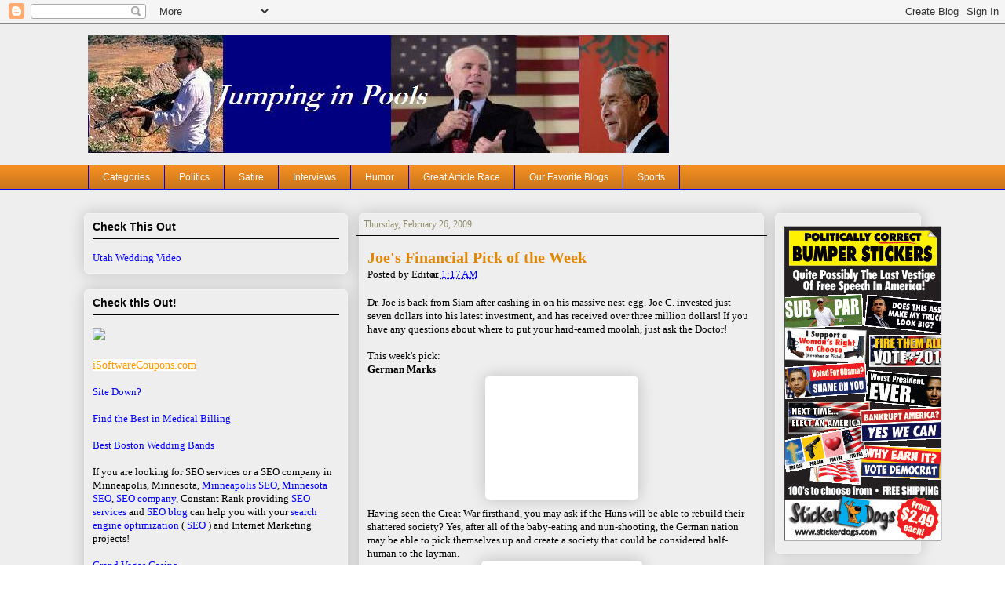

--- FILE ---
content_type: text/html; charset=UTF-8
request_url: https://jumpinginpools.blogspot.com/2009/02/joes-financial-pick-of-week_26.html
body_size: 18429
content:
<!DOCTYPE html>
<html class='v2' dir='ltr' xmlns='http://www.w3.org/1999/xhtml' xmlns:b='http://www.google.com/2005/gml/b' xmlns:data='http://www.google.com/2005/gml/data' xmlns:expr='http://www.google.com/2005/gml/expr'>
<head>
<link href='https://www.blogger.com/static/v1/widgets/335934321-css_bundle_v2.css' rel='stylesheet' type='text/css'/>
<script type='text/javascript'>var googletag = googletag || {};googletag.cmd = googletag.cmd || [];(function() {var gads = document.createElement('script');gads.async = true;gads.type = 'text/javascript';var useSSL = 'https:' == document.location.protocol;gads.src = (useSSL ? 'https:' : 'http:') + '//www.googletagservices.com/tag/js/gpt.js';var node = document.getElementsByTagName('script')[0];node.parentNode.insertBefore(gads, node);})();</script><script src='https://d5pfnesb3enry.cloudfront.net/js/ppp_verify.js?element=div-ppp-ad-1478291-26383132-0&height=90&width=728' type='text/javascript'></script><script type='text/javascript'>googletag.cmd.push(function() {googletag.defineSlot('/23874932/com.blogspot.jumpinginpools.www-1', [728, 90], 'div-ppp-ad-1478291-26383132').addService(googletag.pubads());googletag.pubads().enableSingleRequest();googletag.enableServices();});</script>
<meta content='uXzScJts1natA7ErRvGMZOSaND2GsdLwo1UzdQ7pGKY' name='google-site-verification'/>
<meta content='IE=EmulateIE7' http-equiv='X-UA-Compatible'/>
<meta content='text/html; charset=UTF-8' http-equiv='Content-Type'/>
<meta content='blogger' name='generator'/>
<link href='https://jumpinginpools.blogspot.com/favicon.ico' rel='icon' type='image/x-icon'/>
<link href='https://jumpinginpools.blogspot.com/2009/02/joes-financial-pick-of-week_26.html' rel='canonical'/>
<link rel="alternate" type="application/atom+xml" title="Jumping in Pools - Atom" href="https://jumpinginpools.blogspot.com/feeds/posts/default" />
<link rel="alternate" type="application/rss+xml" title="Jumping in Pools - RSS" href="https://jumpinginpools.blogspot.com/feeds/posts/default?alt=rss" />
<link rel="service.post" type="application/atom+xml" title="Jumping in Pools - Atom" href="https://www.blogger.com/feeds/6363381017073851206/posts/default" />

<link rel="alternate" type="application/atom+xml" title="Jumping in Pools - Atom" href="https://jumpinginpools.blogspot.com/feeds/3346804615976644227/comments/default" />
<!--Can't find substitution for tag [blog.ieCssRetrofitLinks]-->
<link href='http://incogman.files.wordpress.com/2008/09/wheelbarrow-mutilated-728910.jpg' rel='image_src'/>
<meta content='https://jumpinginpools.blogspot.com/2009/02/joes-financial-pick-of-week_26.html' property='og:url'/>
<meta content='Joe&#39;s Financial Pick of the Week' property='og:title'/>
<meta content='Dr. Joe is back from Siam after cashing in on his massive nest-egg. Joe C. invested just seven dollars into his latest investment, and has r...' property='og:description'/>
<meta content='https://lh3.googleusercontent.com/blogger_img_proxy/AEn0k_tdOgsry9l8QbgS8XxOKkDHdVB2QZ5IjmP4yYzr7EROI5kFiPpjzniB6dhq0ptsSnpXejRiyptTgkpPURz6PVQKDUS3E-03T-L-fMVzDtBeEcdeKRkfc2-8Saz_bI66zWgj8nzKcVsxhS82rDi8DXM=w1200-h630-p-k-no-nu' property='og:image'/>
<title>Jumping in Pools: Joe's Financial Pick of the Week</title>
<style id='page-skin-1' type='text/css'><!--
/*
-----------------------------------------------
Blogger Template Style
Name:     Awesome Inc.
Designer: Tina Chen
URL:      tinachen.org
----------------------------------------------- */
/* Variable definitions
====================
<Variable name="keycolor" description="Main Color" type="color" default="#ffffff"/>
<Group description="Page" selector=".body-fauxcolumns-outer">
<Variable name="body.font" description="Font" type="font"
default="normal normal 13px Arial, Tahoma, Helvetica, FreeSans, sans-serif"/>
<Variable name="body.background.color" description="Background Color" type="color" default="#000000"/>
<Variable name="body.text.color" description="Text Color" type="color" default="#ffffff"/>
</Group>
<Group description="Links" selector=".main-inner">
<Variable name="link.color" description="Link Color" type="color" default="#888888"/>
<Variable name="link.visited.color" description="Visited Color" type="color" default="#444444"/>
<Variable name="link.hover.color" description="Hover Color" type="color" default="#cccccc"/>
</Group>
<Group description="Blog Title" selector=".header">
<Variable name="header.font" description="Title Font" type="font"
default="normal bold 40px Arial, Tahoma, Helvetica, FreeSans, sans-serif"/>
<Variable name="header.text.color" description="Title Color" type="color" default="#000000" />
<Variable name="description.text.color" description="Description Color" type="color"
default="#000000" />
</Group>
<Group description="Tabs Text" selector=".tabs-outer .PageList">
<Variable name="tabs.font" description="Font" type="font"
default="normal bold 14px Arial, Tahoma, Helvetica, FreeSans, sans-serif"/>
<Variable name="tabs.text.color" description="Text Color" type="color" default="#000000"/>
<Variable name="tabs.selected.text.color" description="Selected Color" type="color" default="#ffffff"/>
</Group>
<Group description="Tabs Background" selector=".tabs-outer .PageList">
<Variable name="tabs.background.color" description="Background Color" type="color" default="#141414"/>
<Variable name="tabs.selected.background.color" description="Selected Color" type="color" default="#444444"/>
<Variable name="tabs.border.color" description="Border Color" type="color" default="#f3f3f3"/>
</Group>
<Group description="Date Header" selector=".Blog">
<Variable name="date.font" description="Font" type="font"
default="normal normal 14px Arial, Tahoma, Helvetica, FreeSans, sans-serif"/>
<Variable name="date.text.color" description="Text Color" type="color" default="#666666"/>
<Variable name="date.border.color" description="Border Color" type="color" default="#f3f3f3"/>
</Group>
<Group description="Post Title" selector=".post">
<Variable name="post.title.font" description="Font" type="font"
default="normal bold 22px Arial, Tahoma, Helvetica, FreeSans, sans-serif"/>
<Variable name="post.title.text.color" description="Text Color" type="color" default="#000000"/>
</Group>
<Group description="Gadget Text" selector=".sidebar .widget">
<Variable name="widget.title.font" description="Title Font" type="font"
default="normal bold 14px Arial, Tahoma, Helvetica, FreeSans, sans-serif"/>
<Variable name="widget.title.text.color" description="Title Color" type="color" default="#000000"/>
<Variable name="widget.alternate.text.color" description="Alternate Color" type="color" default="#666666"/>
</Group>
<Group description="Gadget Background" selector=".main-inner">
<Variable name="widget.background.color" description="Background Color" type="color" default="#141414"/>
<Variable name="widget.border.color" description="Border Color" type="color" default="#222222"/>
<Variable name="widget.border.bevel.color" description="Bevel Color" type="color" default="#000000"/>
</Group>
<Group description="Images" selector=".main-inner">
<Variable name="image.background.color" description="Background Color" type="color" default="transparent"/>
<Variable name="image.border.color" description="Border Color" type="color" default="transparent"/>
</Group>
<Group description="Feed Links" selector=".blog-feeds">
<Variable name="feed.link.color" description="Link Color" type="color" default="#0000ff"/>
<Variable name="feed.link.visited.color" description="Visited Color" type="color" default="#ff9900"/>
<Variable name="feed.link.hover.color" description="Hover Color" type="color" default="#6aa84f"/>
</Group>
<Variable name="body.background" description="Body Background" type="background"
color="#eeeeee"
default="$(color) none repeat scroll top left"/>
<Variable name="body.background.gradient.cap" description="Body Gradient Cap" type="url"
default="none"/>
<Variable name="tabs.background.gradient" description="Tabs Background Gradient" type="url"
default="none"/>
<Variable name="widget.padding.top" description="Widget Padding Top" type="length" default="15px" />
<Variable name="widget.border.radius" description="Gadget Border Radius" type="length" default="0" />
<Variable name="date.space" description="Date Space" type="length" default="30px" />
<Variable name="date.position" description="Date Float" type="string" default="static" />
<Variable name="date.padding.bottom" description="Date Padding Bottom" type="length" default="0" />
<Variable name="date.border.size" description="Date Border Size" type="length" default="0" />
<Variable name="date.background" description="Date Background" type="background" color="transparent"
default="$(color) none no-repeat scroll top left" />
<Variable name="post.first.padding.top" description="First Post Padding Top" type="length" default="0" />
<Variable name="image.shadow.spread" description="Image Shadow Size" type="length" default="0"/>
<Variable name="image.border.radius" description="Image Border Radius" type="length" default="0"/>
<Variable name="separator.outdent" description="Separator Outdent" type="length" default="15px" />
<Variable name="title.separator.border.size" description="Widget Title Border Size" type="length" default="1px" />
<Variable name="list.separator.border.size" description="List Separator Border Size" type="length" default="1px" />
<Variable name="shadow.spread" description="Shadow Size" type="length" default="0"/>
<Variable name="startSide" description="Side where text starts in blog language" type="automatic" default="left"/>
<Variable name="endSide" description="Side where text ends in blog language" type="automatic" default="right"/>
*/
/* Content
----------------------------------------------- */
body {
font: normal normal 12.5px Georgia, Utopia, 'Palatino Linotype', Palatino, serif;;
color: #000000;
}
html body .content-outer {
min-width: 0;
max-width: 100%;
width: 100%;
}
a:link {
text-decoration: none;
color: #0000ff;
}
a:visited {
text-decoration: none;
color: #ff9900;
}
a:hover {
text-decoration: underline;
color: #6aa84f;
}
.body-fauxcolumn-outer {
background: #eeeeee none repeat scroll top left;
}
.body-fauxcolumn-outer .cap-top {
position: absolute;
z-index: 1;
height: 276px;
width: 100%;
background: transparent none repeat-x scroll top left;
_background-image: none;
}
/* Columns
----------------------------------------------- */
.content-inner {
padding: 0;
}
.header-inner .section {
margin: 0 12px;
}
.tabs-inner .section {
margin: 0 12px;
}
.main-inner {
padding-top: 30px;
}
.main-inner .column-center-inner,
.main-inner .column-left-inner,
.main-inner .column-right-inner {
padding: 0 5px;
}
/* Header
----------------------------------------------- */
.header-inner {
padding: 15px 0;
}
.Header h1 {
font: normal normal 111px Arial, Tahoma, Helvetica, FreeSans, sans-serif;;
color: transparent;
}
.Header h1 a {
color: transparent;
}
.Header .description {
font-size: 115%;
color: transparent;
}
.header-inner .Header .titlewrapper,
.header-inner .Header .descriptionwrapper {
padding-left: 5;
padding-right: 5;
margin-bottom: 0;
}
/* Tabs
----------------------------------------------- */
.tabs-outer {
overflow: hidden;
position: relative;
background: #f48e22 url(//www.blogblog.com/1kt/awesomeinc/tabs_gradient_light.png) repeat scroll 0 0;
}
#layout .tabs-outer {
overflow: visible;
}
.tabs-cap-top, .tabs-cap-bottom {
position: absolute;
width: 100%;
border-top: 1px solid #0000ff;
}
.tabs-cap-bottom {
bottom: 0;
}
.tabs-inner .widget li a {
display: block;
margin: 5;
padding: .65em 1.5em;
font: normal normal 12px Arial, Tahoma, Helvetica, FreeSans, sans-serif;;
color: #ffffff;
border-top: 1px solid #0000ff;
border-bottom: 1px solid #0000ff;
border-left: 1px solid #0000ff;
}
.tabs-inner .widget li:last-child a {
border-right: 1px solid #0000ff;
}
.tabs-inner .widget li.selected a, .tabs-inner .widget li a:hover {
background: #0000ff url(//www.blogblog.com/1kt/awesomeinc/tabs_gradient_light.png) repeat-x scroll 0 -100px;
color: #ffffff;
}
/* Headings
----------------------------------------------- */
h2 {
font: normal bold 14px Verdana, Geneva, sans-serif;;
color: #040404;
}
/* Widgets
----------------------------------------------- */
.main-inner .section {
margin: 0 10px;
padding: 0;
}
.main-inner .widget {
background-color: #eeeeee;
border: 1px solid #f3f3f3;
padding: 0 10px 10px;
margin: 20px -8px;
-moz-box-shadow: 0 0 20px rgba(0, 0, 0, .2);
-webkit-box-shadow: 0 0 20px rgba(0, 0, 0, .2);
-goog-ms-box-shadow: 0 0 20px rgba(0, 0, 0, .2);
box-shadow: 0 0 20px rgba(0, 0, 0, .2);
-moz-border-radius: 5px;
-webkit-border-radius: 5px;
-goog-ms-border-radius: 5px;
border-radius: 5px;
}
.main-inner .widget h2 {
margin: 0 -0;
padding: .6em 0 .5em;
border-bottom: 1px solid #000000;
}
.footer-inner .widget h2 {
padding: 0 0 .4em;
border-bottom: 1px solid #000000;
}
.main-inner .widget h2 + div, .footer-inner .widget h2 + div {
border-top: 1px solid #f3f3f3;
padding-top: 15px;
}
.main-inner .widget .widget-content {
margin: 0 -0;
padding: 15px 0 0;
}
.main-inner .widget ul, .main-inner .widget #ArchiveList ul.flat {
margin: -15px -15px -15px;
padding: 0;
list-style: none;
}
.main-inner .widget #ArchiveList {
margin: -15px 0 0;
}
.main-inner .widget ul li, .main-inner .widget #ArchiveList ul.flat li {
padding: .5em -10px;
text-indent: -5;
color: #666666;
border-top: 0 solid #f3f3f3;
border-bottom: 1px solid #000000;
}
.main-inner .widget #ArchiveList ul li {
padding-top: .25em;
padding-bottom: .25em;
}
.main-inner .widget ul li:first-child, .main-inner .widget #ArchiveList ul.flat li:first-child {
border-top: none;
}
.main-inner .widget ul li:last-child, .main-inner .widget #ArchiveList ul.flat li:last-child {
border-bottom: none;
}
.main-inner .widget .post-body ul {
padding: 0 0em;
margin: 0em 0;
list-style: disc;
}
.main-inner .widget .post-body ul li {
padding: 0em 0;
margin-bottom: .25em;
color: #000000;
border: none;
}
.footer-inner .widget ul {
padding: 0;
list-style: none;
}
.widget .zippy {
color: #666666;
}
/* Posts
----------------------------------------------- */
body .main-inner .Blog {
padding: 0;
margin-bottom: 5em;
background-color: transparent;
border: none;
-moz-box-shadow: 0 0 0 rgba(0, 0, 0, 0);
-webkit-box-shadow: 0 0 0 rgba(0, 0, 0, 0);
-goog-ms-box-shadow: 0 0 0 rgba(0, 0, 0, 0);
box-shadow: 0 0 0 rgba(0, 0, 0, 0);
}
.main-inner .section:last-child .Blog:last-child {
padding: 0;
margin-bottom: 5em;
}
.main-inner .widget h2.date-header {
margin: 0 -15px;
padding: 0 0 0 0;
font: normal normal 12px Georgia, Utopia, 'Palatino Linotype', Palatino, serif;;
color: #908c6a;
background: transparent none no-repeat scroll top left;
border-top: 0 solid #f3f3f3;
border-bottom: 1px solid #000000;
position: static;
bottom: 100%;
right: 10px;
}
.main-inner .widget h2.date-header span {
display: block;
padding: .5em 10px;
border-left: 0 solid #f3f3f3;
border-right: 0 solid #f3f3f3;
}
.date-outer {
position: relative;
margin: 30px 0 20px;
padding: 0 10px;
background-color: #eeeeee;
border: 1px solid #f3f3f3;
-moz-box-shadow: 0 0 20px rgba(0, 0, 0, .2);
-webkit-box-shadow: 0 0 20px rgba(0, 0, 0, .2);
-goog-ms-box-shadow: 0 0 20px rgba(0, 0, 0, .2);
box-shadow: 0 0 20px rgba(0, 0, 0, .2);
-moz-border-radius: 5px;
-webkit-border-radius: 5px;
-goog-ms-border-radius: 5px;
border-radius: 5px;
}
.date-outer:first-child {
margin-top: 0;
}
.date-posts {
margin: 0 -0;
padding: 0 0;
clear: both;
}
.post-outer, .inline-ad {
border-top: 1px solid #f3f3f3;
border-bottom: 1px solid #000000;
margin: 0 -0;
padding: 10px 0;
}
.post-outer {
padding-bottom: 10px;
}
.post-outer:first-child {
padding-top: 0;
border-top: none;
}
.post-outer:last-child, .inline-ad:last-child {
border-bottom: none;
}
.post-body img {
padding: 8px;
background: #ffffff;
border: 1px solid transparent;
-moz-box-shadow: 0 0 20px rgba(0, 0, 0, .2);
-webkit-box-shadow: 0 0 20px rgba(0, 0, 0, .2);
box-shadow: 0 0 20px rgba(0, 0, 0, .2);
-moz-border-radius: 5px;
-webkit-border-radius: 5px;
border-radius: 5px;
}
h3.post-title, h4 {
font: normal bold 20px Georgia, Utopia, 'Palatino Linotype', Palatino, serif;;
color: #df8807;
}
h3.post-title a {
color: inherit;
}
h3.post-title a:hover {
color: #6aa84f;
}
.post-header {
margin: 0 0 1.5em;
}
.post-body {
line-height: 1.4;
}
.post-footer {
margin: 1.5em 0 0;
}
#blog-pager {
padding: 10px;
font-size: 120%;
background-color: #eeeeee;
border: 1px solid #f3f3f3;
-moz-box-shadow: 0 0 20px rgba(0, 0, 0, .2);
-webkit-box-shadow: 0 0 20px rgba(0, 0, 0, .2);
-goog-ms-box-shadow: 0 0 20px rgba(0, 0, 0, .2);
box-shadow: 0 0 20px rgba(0, 0, 0, .2);
-moz-border-radius: 5px;
-webkit-border-radius: 5px;
-goog-ms-border-radius: 5px;
border-radius: 5px;
}
.blog-feeds, .post-feeds {
margin: 1em 0;
text-align: center;
}
.blog-feeds a, .post-feeds a {
color: #0000ff;
}
.blog-feeds a:visited, .post-feeds a:visited {
color: #ff9900;
}
.blog-feeds a:hover, .post-feeds a:hover {
color: #ff9900;
}
.post-outer .comments {
margin-top: 2em;
}
/* Footer
----------------------------------------------- */
.footer-outer {
margin: -20px 0 -1px;
padding: 20px 0 0;
overflow: hidden;
}
.footer-fauxborder-left {
border-top: 1px solid #f3f3f3;
background-color: #eeeeee;
-moz-box-shadow: 0 0 20px rgba(0, 0, 0, .2);
-webkit-box-shadow: 0 0 20px rgba(0, 0, 0, .2);
-goog-ms-box-shadow: 0 0 20px rgba(0, 0, 0, .2);
box-shadow: 0 0 20px rgba(0, 0, 0, .2);
margin: 0 -20px;
}

--></style>
<style id='template-skin-1' type='text/css'><!--
body {
min-width: 1080px;
}
.content-outer, .region-inner {
min-width: 1080px;
max-width: 1080px;
_width: 1080px;
}
.main-inner .columns {
padding-left: 350px;
padding-right: 200px;
}
.main-inner .fauxcolumn-center-outer {
left: 350px;
right: 200px;
/* IE6 does not respect left and right together */
_width: expression(this.parentNode.offsetWidth -
parseInt("350px") -
parseInt("200px") + 'px');
}
.main-inner .fauxcolumn-left-outer {
width: 350px;
}
.main-inner .fauxcolumn-right-outer {
width: 200px;
}
.main-inner .column-left-outer {
width: 350px;
right: 350px;
margin-right: -350px;
}
.main-inner .column-right-outer {
width: 200px;
margin-right: -200px;
}
#layout {
min-width: 0;
}
#layout .content-outer {
min-width: 0;
width: 800px;
}
#layout .region-inner {
min-width: 0;
width: auto;
}
--></style>
<meta content='7q_kGjwopUWQRcdSAnNyZR4BQMU' name='alexaVerifyID'/>
<link href='https://www.blogger.com/dyn-css/authorization.css?targetBlogID=6363381017073851206&amp;zx=a08a7830-cf79-4047-8627-3b75b885c27e' media='none' onload='if(media!=&#39;all&#39;)media=&#39;all&#39;' rel='stylesheet'/><noscript><link href='https://www.blogger.com/dyn-css/authorization.css?targetBlogID=6363381017073851206&amp;zx=a08a7830-cf79-4047-8627-3b75b885c27e' rel='stylesheet'/></noscript>
<meta name='google-adsense-platform-account' content='ca-host-pub-1556223355139109'/>
<meta name='google-adsense-platform-domain' content='blogspot.com'/>

<!-- data-ad-client=ca-pub-2480664471547226 -->

</head>
<body class='loading'>
<div class='navbar section' id='navbar'><div class='widget Navbar' data-version='1' id='Navbar1'><script type="text/javascript">
    function setAttributeOnload(object, attribute, val) {
      if(window.addEventListener) {
        window.addEventListener('load',
          function(){ object[attribute] = val; }, false);
      } else {
        window.attachEvent('onload', function(){ object[attribute] = val; });
      }
    }
  </script>
<div id="navbar-iframe-container"></div>
<script type="text/javascript" src="https://apis.google.com/js/platform.js"></script>
<script type="text/javascript">
      gapi.load("gapi.iframes:gapi.iframes.style.bubble", function() {
        if (gapi.iframes && gapi.iframes.getContext) {
          gapi.iframes.getContext().openChild({
              url: 'https://www.blogger.com/navbar/6363381017073851206?po\x3d3346804615976644227\x26origin\x3dhttps://jumpinginpools.blogspot.com',
              where: document.getElementById("navbar-iframe-container"),
              id: "navbar-iframe"
          });
        }
      });
    </script><script type="text/javascript">
(function() {
var script = document.createElement('script');
script.type = 'text/javascript';
script.src = '//pagead2.googlesyndication.com/pagead/js/google_top_exp.js';
var head = document.getElementsByTagName('head')[0];
if (head) {
head.appendChild(script);
}})();
</script>
</div></div>
<div class='body-fauxcolumns'>
<div class='fauxcolumn-outer body-fauxcolumn-outer'>
<div class='cap-top'>
<div class='cap-left'></div>
<div class='cap-right'></div>
</div>
<div class='fauxborder-left'>
<div class='fauxborder-right'></div>
<div class='fauxcolumn-inner'>
</div>
</div>
<div class='cap-bottom'>
<div class='cap-left'></div>
<div class='cap-right'></div>
</div>
</div>
</div>
<div class='content-outer'>
<div class='content-cap-top cap-top'>
<div class='cap-left'></div>
<div class='cap-right'></div>
</div>
<div class='fauxborder-left content-fauxborder-left'>
<div class='fauxborder-right content-fauxborder-right'></div>
<div class='content-inner'>
<header>
<div class='header-outer'>
<div class='header-cap-top cap-top'>
<div class='cap-left'></div>
<div class='cap-right'></div>
</div>
<div class='fauxborder-left header-fauxborder-left'>
<div class='fauxborder-right header-fauxborder-right'></div>
<div class='region-inner header-inner'>
<div class='header section' id='header'><div class='widget Header' data-version='1' id='Header1'>
<div id='header-inner'>
<a href='https://jumpinginpools.blogspot.com/' style='display: block'>
<img alt="Jumping in Pools" height="150px; " id="Header1_headerimg" src="//4.bp.blogspot.com/_Cf5zEykhg4I/S9DGBi0j9OI/AAAAAAAAAa8/rwZRR5psbFA/S1600-R/aNew+Banner.jpg" style="display: block" width="740px; ">
</a>
</div>
</div></div>
</div>
</div>
<div class='header-cap-bottom cap-bottom'>
<div class='cap-left'></div>
<div class='cap-right'></div>
</div>
</div>
</header>
<div class='tabs-outer'>
<div class='tabs-cap-top cap-top'>
<div class='cap-left'></div>
<div class='cap-right'></div>
</div>
<div class='fauxborder-left tabs-fauxborder-left'>
<div class='fauxborder-right tabs-fauxborder-right'></div>
<div class='region-inner tabs-inner'>
<div class='tabs section' id='crosscol'><div class='widget PageList' data-version='1' id='PageList1'>
<h2>Pages</h2>
<div class='widget-content'>
<ul>
<li>
<a href='https://jumpinginpools.blogspot.com/p/categories.html'>Categories</a>
</li>
<li>
<a href='https://jumpinginpools.blogspot.com/p/vinyl-banners.html'>Politics</a>
</li>
<li>
<a href='https://jumpinginpools.blogspot.com/p/satire.html'>Satire</a>
</li>
<li>
<a href='https://jumpinginpools.blogspot.com/p/interviews.html'>Interviews</a>
</li>
<li>
<a href='https://jumpinginpools.blogspot.com/p/humor.html'>Humor</a>
</li>
<li>
<a href='https://jumpinginpools.blogspot.com/p/great-article-race.html'>Great Article Race</a>
</li>
<li>
<a href='https://jumpinginpools.blogspot.com/p/our-favorite-blogs.html'>Our Favorite Blogs</a>
</li>
<li>
<a href='https://jumpinginpools.blogspot.com/p/sports.html'>Sports</a>
</li>
</ul>
<div class='clear'></div>
</div>
</div></div>
<div class='tabs no-items section' id='crosscol-overflow'></div>
</div>
</div>
<div class='tabs-cap-bottom cap-bottom'>
<div class='cap-left'></div>
<div class='cap-right'></div>
</div>
</div>
<div class='main-outer'>
<div class='main-cap-top cap-top'>
<div class='cap-left'></div>
<div class='cap-right'></div>
</div>
<div class='fauxborder-left main-fauxborder-left'>
<div class='fauxborder-right main-fauxborder-right'></div>
<div class='region-inner main-inner'>
<div class='columns fauxcolumns'>
<div class='fauxcolumn-outer fauxcolumn-center-outer'>
<div class='cap-top'>
<div class='cap-left'></div>
<div class='cap-right'></div>
</div>
<div class='fauxborder-left'>
<div class='fauxborder-right'></div>
<div class='fauxcolumn-inner'>
</div>
</div>
<div class='cap-bottom'>
<div class='cap-left'></div>
<div class='cap-right'></div>
</div>
</div>
<div class='fauxcolumn-outer fauxcolumn-left-outer'>
<div class='cap-top'>
<div class='cap-left'></div>
<div class='cap-right'></div>
</div>
<div class='fauxborder-left'>
<div class='fauxborder-right'></div>
<div class='fauxcolumn-inner'>
</div>
</div>
<div class='cap-bottom'>
<div class='cap-left'></div>
<div class='cap-right'></div>
</div>
</div>
<div class='fauxcolumn-outer fauxcolumn-right-outer'>
<div class='cap-top'>
<div class='cap-left'></div>
<div class='cap-right'></div>
</div>
<div class='fauxborder-left'>
<div class='fauxborder-right'></div>
<div class='fauxcolumn-inner'>
</div>
</div>
<div class='cap-bottom'>
<div class='cap-left'></div>
<div class='cap-right'></div>
</div>
</div>
<!-- corrects IE6 width calculation -->
<div class='columns-inner'>
<div class='column-center-outer'>
<div class='column-center-inner'>
<div class='main section' id='main'>
<div class='widget Blog' data-version='1' id='Blog1'>
<div class='blog-posts hfeed'>

          <div class="date-outer">
        
<h2 class='date-header'><span>Thursday, February 26, 2009</span></h2>

          <div class="date-posts">
        
<div class='post-outer'>
<div class='post hentry'>
<a name='3346804615976644227'></a>
<h3 class='post-title entry-title'>
<a href='https://jumpinginpools.blogspot.com/2009/02/joes-financial-pick-of-week_26.html'>Joe's Financial Pick of the Week</a>
</h3>
<div class='post-header'>
<div class='post-header-line-1'><span class='post-author vcard'>
Posted by
<span class='fn'>Editor</span>
</span>
<span class='post-timestamp'>
at
<a class='timestamp-link' href='https://jumpinginpools.blogspot.com/2009/02/joes-financial-pick-of-week_26.html' rel='bookmark' title='permanent link'><abbr class='published' title='2009-02-26T01:17:00-05:00'>1:17&#8239;AM</abbr></a>
</span>
</div>
</div>
<div class='post-body entry-content'>
Dr. Joe is back from Siam after cashing in on his massive nest-egg. Joe C. invested just seven dollars into his latest investment, and has received over three million dollars! If you have any questions about where to put your hard-earned moolah, just ask the Doctor!<br /><br />This week's pick:<br /><span style="font-weight: bold;">German Marks</span><br /><a href="http://incogman.files.wordpress.com/2008/09/wheelbarrow-mutilated-728910.jpg" onblur="try {parent.deselectBloggerImageGracefully();} catch(e) {}"><img alt="" border="0" dragover="true" src="https://lh3.googleusercontent.com/blogger_img_proxy/AEn0k_tdOgsry9l8QbgS8XxOKkDHdVB2QZ5IjmP4yYzr7EROI5kFiPpjzniB6dhq0ptsSnpXejRiyptTgkpPURz6PVQKDUS3E-03T-L-fMVzDtBeEcdeKRkfc2-8Saz_bI66zWgj8nzKcVsxhS82rDi8DXM=s0-d" style="margin: 0px auto 10px; display: block; text-align: center; cursor: pointer; width: 177px; height: 139px;"></a>Having seen the Great War firsthand, you may ask if the Huns will be able to rebuild their shattered society? Yes, after all of the baby-eating and nun-shooting, the German nation may be able to pick themselves up and create a society that could be considered half-human to the layman.<br /><a href="http://www.dw-world.de/image/0,,2849062_4,00.jpg" onblur="try {parent.deselectBloggerImageGracefully();} catch(e) {}"><img alt="" border="0" src="https://lh3.googleusercontent.com/blogger_img_proxy/AEn0k_ufhW99uoIJO8L3F3mFbf-l4j4CHR_iqhsYcaCLZDTBSSV8l8DEtmXSHaMmaGgzFHiIUBQXXTqld4wYu-19oEoJs3qnlaXNku6o582Xz6ZYC27vJA=s0-d" style="margin: 0px auto 10px; display: block; text-align: center; cursor: pointer; width: 187px; height: 138px;"></a>That is why Dr. Joe is endorsing everyone to buy German Marks. The Mark was once worth four per dollar before the War. Today, you need a full wheelbarrow in order to buy a simple loaf of peasant bread. With such massive depreciation, is it any wonder that the Mark will once again appreciate into the cauldron of strength it was before the War?<a href="http://www.bitsofnews.com/images/graphics/economy/weimar2.jpg" onblur="try {parent.deselectBloggerImageGracefully();} catch(e) {}"><img alt="" border="0" src="https://lh3.googleusercontent.com/blogger_img_proxy/AEn0k_uAwJoX6iCb8-0sYWKsxMp0Kb0a2MbdfpbzUFqkEHuPvevAiJAu93Fwn1ymtWoNJTMn2j8aE0VNTFXTp_Su5N6r_1y8N5hrzcdOVQcy__iGxS9C6R3fsrjwnhg8H_CC63U=s0-d" style="margin: 0px auto 10px; display: block; text-align: center; cursor: pointer; width: 149px; height: 175px;"></a>It is my personal opinion that you should sell your house and invest in this great opportunity! With all of your money in this option, if the Mark ever hits the dollar, you will have upwards of four-trillion dollars to spend! With such money, you can buy the Kaiser's pointy helmet and the art of an aspiring Austrian artist!<br /><br />So buy, before it's too late!<br /><br />NOTE- Do not actually follow Joe's advice, unless you wish to go broke and have your family disown you.<br /><form action="http://www.google.com/cse" id="cse-search-box"><input name="cx" value="partner-pub-2480664471547226:z1whlil9ity" type="hidden"><div><input name="q" size="18" type="text"><br /><input name="sa" value="Search" type="submit"><br /></div><input name="ie" value="ISO-8859-1" type="hidden"><br /><br /></form><br /><script type="text/javascript" src="//www.google.com/coop/cse/brand?form=cse-search-box&amp;lang=en"></script>
<div style='clear: both;'></div>
</div>
<div class='post-footer'>
<div class='post-footer-line post-footer-line-1'><span class='post-backlinks post-comment-link'>
</span>
<span class='post-comment-link'>
</span>
<span class='post-icons'>
<span class='item-action'>
<a href='https://www.blogger.com/email-post/6363381017073851206/3346804615976644227' title='Email Post'>
<img alt='' class='icon-action' height='13' src='//www.blogger.com/img/icon18_email.gif' width='18'/>
</a>
</span>
<span class='item-control blog-admin pid-1558573441'>
<a href='https://www.blogger.com/post-edit.g?blogID=6363381017073851206&postID=3346804615976644227&from=pencil' title='Edit Post'>
<img alt='' class='icon-action' height='18' src='https://resources.blogblog.com/img/icon18_edit_allbkg.gif' width='18'/>
</a>
</span>
</span>
</div>
<div class='post-footer-line post-footer-line-2'><span class='post-labels'>
Tags:
<a href='https://jumpinginpools.blogspot.com/search/label/Dr.%20Joe' rel='tag'>Dr. Joe</a>,
<a href='https://jumpinginpools.blogspot.com/search/label/economy' rel='tag'>economy</a>,
<a href='https://jumpinginpools.blogspot.com/search/label/foreign%20money' rel='tag'>foreign money</a>,
<a href='https://jumpinginpools.blogspot.com/search/label/Germany' rel='tag'>Germany</a>,
<a href='https://jumpinginpools.blogspot.com/search/label/investment' rel='tag'>investment</a>,
<a href='https://jumpinginpools.blogspot.com/search/label/Joe%20C.' rel='tag'>Joe C.</a>,
<a href='https://jumpinginpools.blogspot.com/search/label/Joe%27s%20Pick%20of%20the%20Week' rel='tag'>Joe&#39;s Pick of the Week</a>,
<a href='https://jumpinginpools.blogspot.com/search/label/Kaiser' rel='tag'>Kaiser</a>,
<a href='https://jumpinginpools.blogspot.com/search/label/Marks' rel='tag'>Marks</a>,
<a href='https://jumpinginpools.blogspot.com/search/label/Money' rel='tag'>Money</a>,
<a href='https://jumpinginpools.blogspot.com/search/label/satire' rel='tag'>satire</a>,
<a href='https://jumpinginpools.blogspot.com/search/label/stock%20picks' rel='tag'>stock picks</a>
</span>
</div>
<div class='post-footer-line post-footer-line-3'><span class='reaction-buttons'>
</span>
</div>
</div>
</div>
<div class='comments' id='comments'>
<a name='comments'></a>
<h4>No comments:</h4>
<div id='Blog1_comments-block-wrapper'>
<dl class='avatar-comment-indent' id='comments-block'>
</dl>
</div>
<p class='comment-footer'>
<a href='https://www.blogger.com/comment/fullpage/post/6363381017073851206/3346804615976644227' onclick=''>Post a Comment</a>
</p>
</div>
</div>

        </div></div>
      
</div>
<div class='blog-pager' id='blog-pager'>
<span id='blog-pager-newer-link'>
<a class='blog-pager-newer-link' href='https://jumpinginpools.blogspot.com/2009/02/injured-good-samaritan-ticketed-for.html' id='Blog1_blog-pager-newer-link' title='Newer Post'>Newer Post</a>
</span>
<span id='blog-pager-older-link'>
<a class='blog-pager-older-link' href='https://jumpinginpools.blogspot.com/2009/02/quote-of-day-february-26-2009.html' id='Blog1_blog-pager-older-link' title='Older Post'>Older Post</a>
</span>
<a class='home-link' href='https://jumpinginpools.blogspot.com/'>Home</a>
</div>
<div class='clear'></div>
<div class='post-feeds'>
<div class='feed-links'>
Subscribe to:
<a class='feed-link' href='https://jumpinginpools.blogspot.com/feeds/3346804615976644227/comments/default' target='_blank' type='application/atom+xml'>Post Comments (Atom)</a>
</div>
</div>
</div></div>
</div>
</div>
<div class='column-left-outer'>
<div class='column-left-inner'>
<aside>
<div class='sidebar section' id='sidebar-left-1'><div class='widget HTML' data-version='1' id='HTML2'>
<h2 class='title'>Check This Out</h2>
<div class='widget-content'>
<a href="http://www.motionandfilm.com/">Utah Wedding Video</a>
</div>
<div class='clear'></div>
</div>
<div class='widget Text' data-version='1' id='Text11'>
<h2 class='title'>Check this Out!</h2>
<div class='widget-content'>
<a href="http://www.campingsurvival.com/"><img src="https://lh3.googleusercontent.com/blogger_img_proxy/AEn0k_s1DPAng6Dy7lyrQLV04ctBfGIrsePaFPgnTd3iuzsNpsh7hLgois1LNUV8ukBU7GDhfhuJx056RleJgpYJEeRReKVCZDxTSdqXXGmaQX-EZxcSFL6vAWz16rI=s0-d"><br/><br/></a><a href="http://www.isoftwarecoupons.com/" style="text-decoration: none; color: rgb(255, 153, 0); font-family: Georgia, Utopia, 'Palatino Linotype', Palatino, serif; font-size: 14px; line-height: 19px; background-color: rgb(255, 255, 255);">iSoftwareCoupons.com</a><br/><br/><a href="http://www.sitedownrightnow.com/">Site Down?</a><br/><br/><div><a href="http://www.campingsurvival.com/"></a><a href="http://www.claimexpert4md.com/">Find the Best in Medical Billing</a></div><div><br/><div><a href="http://clockworkboston.com/">Best Boston Wedding Bands</a></div><div><br/></div>If you are looking for SEO services or a SEO company in Minneapolis, Minnesota, <a href="http://www.constantrank.com/" target="_blank">Minneapolis SEO</a>, <a href="http://www.constantrank.com/" target="_blank">Minnesota SEO</a>, <a href="http://www.constantrank.com/" target="_blank">SEO company</a>, Constant Rank providing <a href="http://www.constantrank.com/" target="_blank">SEO services</a> and <a href="http://www.constantrank.com/seo-blog/" target="_blank">SEO blog</a>  can help you with your <a href="http://www.constantrank.com/" target="_blank">search engine optimization</a> ( <a href="http://www.constantrank.com/" target="_blank">SEO</a> ) and Internet Marketing projects!<br/><br/><div><div><div><a href="http://royal-slots.com/grand-vegas-casino.html" target="_blank">Grand Vegas Casino</a><br/><a href="http://nibiruplanetx.blogspot.com/">Nibiru</a></div></div></div><div>Onlin<a href="http://www.mycollegesandcareers.com/online-colleges/online-schools/" target="_blank" style="color: rgb(0, 0, 204); ">e Schools that Offer Online Degrees</a></div><div><br/><a href="http://www.walmartblackfriday2012.us/">Walmart Black Friday 2012</a><br/><a href="http://www.targetblackfriday2012.us/">Target Black Friday 2012</a></div></div>
</div>
<div class='clear'></div>
</div><div class='widget Text' data-version='1' id='Text1'>
<h2 class='title'>Visit Poor Boyz</h2>
<div class='widget-content'>
<span style="font-weight: bold; color: rgb(0, 0, 153);">Need a four-wheeler, snowmobile, go-kart, or a motorbike? Need quality repairs and an honest price?<br />Serving the Capital District<br />Poor Boyz:<br />Scott Simeon<br />1847 State Rt 145<br />Middleburgh NY<br />(518) 827-8388</span><span style="font-weight: bold;"><br /></span>
</div>
<div class='clear'></div>
</div><div class='widget Text' data-version='1' id='Text2'>
<h2 class='title'>Visit Lube'N'Leave</h2>
<div class='widget-content'>
<span style="color: rgb(0, 0, 153); font-weight: bold;">Need an oil change or 12-point maintenance? Done in </span><span style="font-style: italic; color: rgb(0, 0, 153); font-weight: bold;">your</span> <span style="color: rgb(0, 0, 153); font-weight: bold;">driveway!</span><br /><br /><span style="color: rgb(0, 0, 153); font-weight: bold;">Jim Batsford</span><br /><span style="color: rgb(0, 0, 153); font-weight: bold;">518-231-3620</span><br /><span style="color: rgb(0, 0, 153); font-weight: bold;">Fax: 518-295-6494</span><br /><span style="color: rgb(0, 0, 153); font-weight: bold;">info@lubenleave.com</span><br />
</div>
<div class='clear'></div>
</div>
<div class='widget HTML' data-version='1' id='HTML3'>
<h2 class='title'>Get Your Subscription!</h2>
<div class='widget-content'>
<form action="http://feedburner.google.com/fb/a/mailverify" style="border:1px solid #ccc;padding:3px;text-align:center;" target="popupwindow" method="post" onsubmit="window.open('http://feedburner.google.com/fb/a/mailverify?uri=JumpingInPools', 'popupwindow', 'scrollbars=yes,width=550,height=520');return true"><p>Enter your email address:</p><p><input style="width:140px" name="email" type="text" /></p><input value="JumpingInPools" name="uri" type="hidden" /><input value="en_US" name="loc" type="hidden" /><input value="Subscribe" type="submit" /><p>Delivered by <a href="http://feedburner.google.com" target="_blank">FeedBurner</a></p></form>
</div>
<div class='clear'></div>
</div></div>
</aside>
</div>
</div>
<div class='column-right-outer'>
<div class='column-right-inner'>
<aside>
<div class='sidebar section' id='sidebar-right-1'><div class='widget HTML' data-version='1' id='HTML5'>
<div class='widget-content'>
<a href="http://www.stickerdogs.com/"><img src="https://lh3.googleusercontent.com/blogger_img_proxy/AEn0k_vDvdI5Cb_Kl3fEUC2ylr-3Gr-9H2CagvHLkAV9l__5C2ie_IxGi7IrR6QEm6Y_wfEiHty8vpbNNGrp9jSwOU2b2zfE8WgszWU=s0-d"></a>
</div>
<div class='clear'></div>
</div><div class='widget Text' data-version='1' id='Text8'>
<h2 class='title'>Donate to Soldiers' Angels</h2>
<div class='widget-content'>
Please consider donating to the <a href="http://soldiersangels.org/index.php?page=project-valour-it">Soldiers' Angels fund</a> in order to give back to those who have given us our freedom.<br/><br/><br/>
</div>
<div class='clear'></div>
</div><div class='widget Subscribe' data-version='1' id='Subscribe1'>
<div style='white-space:nowrap'>
<h2 class='title'>Subscribe</h2>
<div class='widget-content'>
<div class='subscribe-wrapper subscribe-type-POST'>
<div class='subscribe expanded subscribe-type-POST' id='SW_READER_LIST_Subscribe1POST' style='display:none;'>
<div class='top'>
<span class='inner' onclick='return(_SW_toggleReaderList(event, "Subscribe1POST"));'>
<img class='subscribe-dropdown-arrow' src='https://resources.blogblog.com/img/widgets/arrow_dropdown.gif'/>
<img align='absmiddle' alt='' border='0' class='feed-icon' src='https://resources.blogblog.com/img/icon_feed12.png'/>
Posts
</span>
<div class='feed-reader-links'>
<a class='feed-reader-link' href='https://www.netvibes.com/subscribe.php?url=https%3A%2F%2Fjumpinginpools.blogspot.com%2Ffeeds%2Fposts%2Fdefault' target='_blank'>
<img src='https://resources.blogblog.com/img/widgets/subscribe-netvibes.png'/>
</a>
<a class='feed-reader-link' href='https://add.my.yahoo.com/content?url=https%3A%2F%2Fjumpinginpools.blogspot.com%2Ffeeds%2Fposts%2Fdefault' target='_blank'>
<img src='https://resources.blogblog.com/img/widgets/subscribe-yahoo.png'/>
</a>
<a class='feed-reader-link' href='https://jumpinginpools.blogspot.com/feeds/posts/default' target='_blank'>
<img align='absmiddle' class='feed-icon' src='https://resources.blogblog.com/img/icon_feed12.png'/>
                  Atom
                </a>
</div>
</div>
<div class='bottom'></div>
</div>
<div class='subscribe' id='SW_READER_LIST_CLOSED_Subscribe1POST' onclick='return(_SW_toggleReaderList(event, "Subscribe1POST"));'>
<div class='top'>
<span class='inner'>
<img class='subscribe-dropdown-arrow' src='https://resources.blogblog.com/img/widgets/arrow_dropdown.gif'/>
<span onclick='return(_SW_toggleReaderList(event, "Subscribe1POST"));'>
<img align='absmiddle' alt='' border='0' class='feed-icon' src='https://resources.blogblog.com/img/icon_feed12.png'/>
Posts
</span>
</span>
</div>
<div class='bottom'></div>
</div>
</div>
<div class='subscribe-wrapper subscribe-type-PER_POST'>
<div class='subscribe expanded subscribe-type-PER_POST' id='SW_READER_LIST_Subscribe1PER_POST' style='display:none;'>
<div class='top'>
<span class='inner' onclick='return(_SW_toggleReaderList(event, "Subscribe1PER_POST"));'>
<img class='subscribe-dropdown-arrow' src='https://resources.blogblog.com/img/widgets/arrow_dropdown.gif'/>
<img align='absmiddle' alt='' border='0' class='feed-icon' src='https://resources.blogblog.com/img/icon_feed12.png'/>
Comments
</span>
<div class='feed-reader-links'>
<a class='feed-reader-link' href='https://www.netvibes.com/subscribe.php?url=https%3A%2F%2Fjumpinginpools.blogspot.com%2Ffeeds%2F3346804615976644227%2Fcomments%2Fdefault' target='_blank'>
<img src='https://resources.blogblog.com/img/widgets/subscribe-netvibes.png'/>
</a>
<a class='feed-reader-link' href='https://add.my.yahoo.com/content?url=https%3A%2F%2Fjumpinginpools.blogspot.com%2Ffeeds%2F3346804615976644227%2Fcomments%2Fdefault' target='_blank'>
<img src='https://resources.blogblog.com/img/widgets/subscribe-yahoo.png'/>
</a>
<a class='feed-reader-link' href='https://jumpinginpools.blogspot.com/feeds/3346804615976644227/comments/default' target='_blank'>
<img align='absmiddle' class='feed-icon' src='https://resources.blogblog.com/img/icon_feed12.png'/>
                  Atom
                </a>
</div>
</div>
<div class='bottom'></div>
</div>
<div class='subscribe' id='SW_READER_LIST_CLOSED_Subscribe1PER_POST' onclick='return(_SW_toggleReaderList(event, "Subscribe1PER_POST"));'>
<div class='top'>
<span class='inner'>
<img class='subscribe-dropdown-arrow' src='https://resources.blogblog.com/img/widgets/arrow_dropdown.gif'/>
<span onclick='return(_SW_toggleReaderList(event, "Subscribe1PER_POST"));'>
<img align='absmiddle' alt='' border='0' class='feed-icon' src='https://resources.blogblog.com/img/icon_feed12.png'/>
Comments
</span>
</span>
</div>
<div class='bottom'></div>
</div>
</div>
<div style='clear:both'></div>
</div>
</div>
<div class='clear'></div>
</div><div class='widget Text' data-version='1' id='Text3'>
<h2 class='title'>Your Ad Here</h2>
<div class='widget-content'>
<span style="color: rgb(51, 51, 255);"><strong>You can advertise on Jumping in Pools for $10 a month or $100 per year. You ad can appear right here. So political campaigns, local business, or other sites, contact </strong></span><a href="//www.blogger.com/jumpinginpools@gmail.com"><span style="color: rgb(51, 51, 255);"><strong>jumpinginpools-at-gmail.com.</strong></span></a><br/>
</div>
<div class='clear'></div>
</div><div class='widget BlogArchive' data-version='1' id='BlogArchive1'>
<h2>Blog Archive</h2>
<div class='widget-content'>
<div id='ArchiveList'>
<div id='BlogArchive1_ArchiveList'>
<ul class='hierarchy'>
<li class='archivedate collapsed'>
<a class='toggle' href='javascript:void(0)'>
<span class='zippy'>

        &#9658;&#160;
      
</span>
</a>
<a class='post-count-link' href='https://jumpinginpools.blogspot.com/2016/'>
2016
</a>
<span class='post-count' dir='ltr'>(1)</span>
<ul class='hierarchy'>
<li class='archivedate collapsed'>
<a class='toggle' href='javascript:void(0)'>
<span class='zippy'>

        &#9658;&#160;
      
</span>
</a>
<a class='post-count-link' href='https://jumpinginpools.blogspot.com/2016/01/'>
January 2016
</a>
<span class='post-count' dir='ltr'>(1)</span>
</li>
</ul>
</li>
</ul>
<ul class='hierarchy'>
<li class='archivedate collapsed'>
<a class='toggle' href='javascript:void(0)'>
<span class='zippy'>

        &#9658;&#160;
      
</span>
</a>
<a class='post-count-link' href='https://jumpinginpools.blogspot.com/2015/'>
2015
</a>
<span class='post-count' dir='ltr'>(3)</span>
<ul class='hierarchy'>
<li class='archivedate collapsed'>
<a class='toggle' href='javascript:void(0)'>
<span class='zippy'>

        &#9658;&#160;
      
</span>
</a>
<a class='post-count-link' href='https://jumpinginpools.blogspot.com/2015/05/'>
May 2015
</a>
<span class='post-count' dir='ltr'>(3)</span>
</li>
</ul>
</li>
</ul>
<ul class='hierarchy'>
<li class='archivedate collapsed'>
<a class='toggle' href='javascript:void(0)'>
<span class='zippy'>

        &#9658;&#160;
      
</span>
</a>
<a class='post-count-link' href='https://jumpinginpools.blogspot.com/2014/'>
2014
</a>
<span class='post-count' dir='ltr'>(6)</span>
<ul class='hierarchy'>
<li class='archivedate collapsed'>
<a class='toggle' href='javascript:void(0)'>
<span class='zippy'>

        &#9658;&#160;
      
</span>
</a>
<a class='post-count-link' href='https://jumpinginpools.blogspot.com/2014/09/'>
September 2014
</a>
<span class='post-count' dir='ltr'>(1)</span>
</li>
</ul>
<ul class='hierarchy'>
<li class='archivedate collapsed'>
<a class='toggle' href='javascript:void(0)'>
<span class='zippy'>

        &#9658;&#160;
      
</span>
</a>
<a class='post-count-link' href='https://jumpinginpools.blogspot.com/2014/05/'>
May 2014
</a>
<span class='post-count' dir='ltr'>(3)</span>
</li>
</ul>
<ul class='hierarchy'>
<li class='archivedate collapsed'>
<a class='toggle' href='javascript:void(0)'>
<span class='zippy'>

        &#9658;&#160;
      
</span>
</a>
<a class='post-count-link' href='https://jumpinginpools.blogspot.com/2014/04/'>
April 2014
</a>
<span class='post-count' dir='ltr'>(1)</span>
</li>
</ul>
<ul class='hierarchy'>
<li class='archivedate collapsed'>
<a class='toggle' href='javascript:void(0)'>
<span class='zippy'>

        &#9658;&#160;
      
</span>
</a>
<a class='post-count-link' href='https://jumpinginpools.blogspot.com/2014/02/'>
February 2014
</a>
<span class='post-count' dir='ltr'>(1)</span>
</li>
</ul>
</li>
</ul>
<ul class='hierarchy'>
<li class='archivedate collapsed'>
<a class='toggle' href='javascript:void(0)'>
<span class='zippy'>

        &#9658;&#160;
      
</span>
</a>
<a class='post-count-link' href='https://jumpinginpools.blogspot.com/2013/'>
2013
</a>
<span class='post-count' dir='ltr'>(19)</span>
<ul class='hierarchy'>
<li class='archivedate collapsed'>
<a class='toggle' href='javascript:void(0)'>
<span class='zippy'>

        &#9658;&#160;
      
</span>
</a>
<a class='post-count-link' href='https://jumpinginpools.blogspot.com/2013/11/'>
November 2013
</a>
<span class='post-count' dir='ltr'>(1)</span>
</li>
</ul>
<ul class='hierarchy'>
<li class='archivedate collapsed'>
<a class='toggle' href='javascript:void(0)'>
<span class='zippy'>

        &#9658;&#160;
      
</span>
</a>
<a class='post-count-link' href='https://jumpinginpools.blogspot.com/2013/05/'>
May 2013
</a>
<span class='post-count' dir='ltr'>(5)</span>
</li>
</ul>
<ul class='hierarchy'>
<li class='archivedate collapsed'>
<a class='toggle' href='javascript:void(0)'>
<span class='zippy'>

        &#9658;&#160;
      
</span>
</a>
<a class='post-count-link' href='https://jumpinginpools.blogspot.com/2013/04/'>
April 2013
</a>
<span class='post-count' dir='ltr'>(6)</span>
</li>
</ul>
<ul class='hierarchy'>
<li class='archivedate collapsed'>
<a class='toggle' href='javascript:void(0)'>
<span class='zippy'>

        &#9658;&#160;
      
</span>
</a>
<a class='post-count-link' href='https://jumpinginpools.blogspot.com/2013/03/'>
March 2013
</a>
<span class='post-count' dir='ltr'>(2)</span>
</li>
</ul>
<ul class='hierarchy'>
<li class='archivedate collapsed'>
<a class='toggle' href='javascript:void(0)'>
<span class='zippy'>

        &#9658;&#160;
      
</span>
</a>
<a class='post-count-link' href='https://jumpinginpools.blogspot.com/2013/02/'>
February 2013
</a>
<span class='post-count' dir='ltr'>(3)</span>
</li>
</ul>
<ul class='hierarchy'>
<li class='archivedate collapsed'>
<a class='toggle' href='javascript:void(0)'>
<span class='zippy'>

        &#9658;&#160;
      
</span>
</a>
<a class='post-count-link' href='https://jumpinginpools.blogspot.com/2013/01/'>
January 2013
</a>
<span class='post-count' dir='ltr'>(2)</span>
</li>
</ul>
</li>
</ul>
<ul class='hierarchy'>
<li class='archivedate collapsed'>
<a class='toggle' href='javascript:void(0)'>
<span class='zippy'>

        &#9658;&#160;
      
</span>
</a>
<a class='post-count-link' href='https://jumpinginpools.blogspot.com/2012/'>
2012
</a>
<span class='post-count' dir='ltr'>(18)</span>
<ul class='hierarchy'>
<li class='archivedate collapsed'>
<a class='toggle' href='javascript:void(0)'>
<span class='zippy'>

        &#9658;&#160;
      
</span>
</a>
<a class='post-count-link' href='https://jumpinginpools.blogspot.com/2012/11/'>
November 2012
</a>
<span class='post-count' dir='ltr'>(2)</span>
</li>
</ul>
<ul class='hierarchy'>
<li class='archivedate collapsed'>
<a class='toggle' href='javascript:void(0)'>
<span class='zippy'>

        &#9658;&#160;
      
</span>
</a>
<a class='post-count-link' href='https://jumpinginpools.blogspot.com/2012/10/'>
October 2012
</a>
<span class='post-count' dir='ltr'>(4)</span>
</li>
</ul>
<ul class='hierarchy'>
<li class='archivedate collapsed'>
<a class='toggle' href='javascript:void(0)'>
<span class='zippy'>

        &#9658;&#160;
      
</span>
</a>
<a class='post-count-link' href='https://jumpinginpools.blogspot.com/2012/09/'>
September 2012
</a>
<span class='post-count' dir='ltr'>(1)</span>
</li>
</ul>
<ul class='hierarchy'>
<li class='archivedate collapsed'>
<a class='toggle' href='javascript:void(0)'>
<span class='zippy'>

        &#9658;&#160;
      
</span>
</a>
<a class='post-count-link' href='https://jumpinginpools.blogspot.com/2012/07/'>
July 2012
</a>
<span class='post-count' dir='ltr'>(3)</span>
</li>
</ul>
<ul class='hierarchy'>
<li class='archivedate collapsed'>
<a class='toggle' href='javascript:void(0)'>
<span class='zippy'>

        &#9658;&#160;
      
</span>
</a>
<a class='post-count-link' href='https://jumpinginpools.blogspot.com/2012/05/'>
May 2012
</a>
<span class='post-count' dir='ltr'>(2)</span>
</li>
</ul>
<ul class='hierarchy'>
<li class='archivedate collapsed'>
<a class='toggle' href='javascript:void(0)'>
<span class='zippy'>

        &#9658;&#160;
      
</span>
</a>
<a class='post-count-link' href='https://jumpinginpools.blogspot.com/2012/04/'>
April 2012
</a>
<span class='post-count' dir='ltr'>(3)</span>
</li>
</ul>
<ul class='hierarchy'>
<li class='archivedate collapsed'>
<a class='toggle' href='javascript:void(0)'>
<span class='zippy'>

        &#9658;&#160;
      
</span>
</a>
<a class='post-count-link' href='https://jumpinginpools.blogspot.com/2012/03/'>
March 2012
</a>
<span class='post-count' dir='ltr'>(1)</span>
</li>
</ul>
<ul class='hierarchy'>
<li class='archivedate collapsed'>
<a class='toggle' href='javascript:void(0)'>
<span class='zippy'>

        &#9658;&#160;
      
</span>
</a>
<a class='post-count-link' href='https://jumpinginpools.blogspot.com/2012/02/'>
February 2012
</a>
<span class='post-count' dir='ltr'>(1)</span>
</li>
</ul>
<ul class='hierarchy'>
<li class='archivedate collapsed'>
<a class='toggle' href='javascript:void(0)'>
<span class='zippy'>

        &#9658;&#160;
      
</span>
</a>
<a class='post-count-link' href='https://jumpinginpools.blogspot.com/2012/01/'>
January 2012
</a>
<span class='post-count' dir='ltr'>(1)</span>
</li>
</ul>
</li>
</ul>
<ul class='hierarchy'>
<li class='archivedate collapsed'>
<a class='toggle' href='javascript:void(0)'>
<span class='zippy'>

        &#9658;&#160;
      
</span>
</a>
<a class='post-count-link' href='https://jumpinginpools.blogspot.com/2011/'>
2011
</a>
<span class='post-count' dir='ltr'>(16)</span>
<ul class='hierarchy'>
<li class='archivedate collapsed'>
<a class='toggle' href='javascript:void(0)'>
<span class='zippy'>

        &#9658;&#160;
      
</span>
</a>
<a class='post-count-link' href='https://jumpinginpools.blogspot.com/2011/06/'>
June 2011
</a>
<span class='post-count' dir='ltr'>(3)</span>
</li>
</ul>
<ul class='hierarchy'>
<li class='archivedate collapsed'>
<a class='toggle' href='javascript:void(0)'>
<span class='zippy'>

        &#9658;&#160;
      
</span>
</a>
<a class='post-count-link' href='https://jumpinginpools.blogspot.com/2011/04/'>
April 2011
</a>
<span class='post-count' dir='ltr'>(11)</span>
</li>
</ul>
<ul class='hierarchy'>
<li class='archivedate collapsed'>
<a class='toggle' href='javascript:void(0)'>
<span class='zippy'>

        &#9658;&#160;
      
</span>
</a>
<a class='post-count-link' href='https://jumpinginpools.blogspot.com/2011/02/'>
February 2011
</a>
<span class='post-count' dir='ltr'>(1)</span>
</li>
</ul>
<ul class='hierarchy'>
<li class='archivedate collapsed'>
<a class='toggle' href='javascript:void(0)'>
<span class='zippy'>

        &#9658;&#160;
      
</span>
</a>
<a class='post-count-link' href='https://jumpinginpools.blogspot.com/2011/01/'>
January 2011
</a>
<span class='post-count' dir='ltr'>(1)</span>
</li>
</ul>
</li>
</ul>
<ul class='hierarchy'>
<li class='archivedate collapsed'>
<a class='toggle' href='javascript:void(0)'>
<span class='zippy'>

        &#9658;&#160;
      
</span>
</a>
<a class='post-count-link' href='https://jumpinginpools.blogspot.com/2010/'>
2010
</a>
<span class='post-count' dir='ltr'>(1708)</span>
<ul class='hierarchy'>
<li class='archivedate collapsed'>
<a class='toggle' href='javascript:void(0)'>
<span class='zippy'>

        &#9658;&#160;
      
</span>
</a>
<a class='post-count-link' href='https://jumpinginpools.blogspot.com/2010/12/'>
December 2010
</a>
<span class='post-count' dir='ltr'>(8)</span>
</li>
</ul>
<ul class='hierarchy'>
<li class='archivedate collapsed'>
<a class='toggle' href='javascript:void(0)'>
<span class='zippy'>

        &#9658;&#160;
      
</span>
</a>
<a class='post-count-link' href='https://jumpinginpools.blogspot.com/2010/11/'>
November 2010
</a>
<span class='post-count' dir='ltr'>(2)</span>
</li>
</ul>
<ul class='hierarchy'>
<li class='archivedate collapsed'>
<a class='toggle' href='javascript:void(0)'>
<span class='zippy'>

        &#9658;&#160;
      
</span>
</a>
<a class='post-count-link' href='https://jumpinginpools.blogspot.com/2010/10/'>
October 2010
</a>
<span class='post-count' dir='ltr'>(1)</span>
</li>
</ul>
<ul class='hierarchy'>
<li class='archivedate collapsed'>
<a class='toggle' href='javascript:void(0)'>
<span class='zippy'>

        &#9658;&#160;
      
</span>
</a>
<a class='post-count-link' href='https://jumpinginpools.blogspot.com/2010/09/'>
September 2010
</a>
<span class='post-count' dir='ltr'>(85)</span>
</li>
</ul>
<ul class='hierarchy'>
<li class='archivedate collapsed'>
<a class='toggle' href='javascript:void(0)'>
<span class='zippy'>

        &#9658;&#160;
      
</span>
</a>
<a class='post-count-link' href='https://jumpinginpools.blogspot.com/2010/08/'>
August 2010
</a>
<span class='post-count' dir='ltr'>(172)</span>
</li>
</ul>
<ul class='hierarchy'>
<li class='archivedate collapsed'>
<a class='toggle' href='javascript:void(0)'>
<span class='zippy'>

        &#9658;&#160;
      
</span>
</a>
<a class='post-count-link' href='https://jumpinginpools.blogspot.com/2010/07/'>
July 2010
</a>
<span class='post-count' dir='ltr'>(187)</span>
</li>
</ul>
<ul class='hierarchy'>
<li class='archivedate collapsed'>
<a class='toggle' href='javascript:void(0)'>
<span class='zippy'>

        &#9658;&#160;
      
</span>
</a>
<a class='post-count-link' href='https://jumpinginpools.blogspot.com/2010/06/'>
June 2010
</a>
<span class='post-count' dir='ltr'>(223)</span>
</li>
</ul>
<ul class='hierarchy'>
<li class='archivedate collapsed'>
<a class='toggle' href='javascript:void(0)'>
<span class='zippy'>

        &#9658;&#160;
      
</span>
</a>
<a class='post-count-link' href='https://jumpinginpools.blogspot.com/2010/05/'>
May 2010
</a>
<span class='post-count' dir='ltr'>(241)</span>
</li>
</ul>
<ul class='hierarchy'>
<li class='archivedate collapsed'>
<a class='toggle' href='javascript:void(0)'>
<span class='zippy'>

        &#9658;&#160;
      
</span>
</a>
<a class='post-count-link' href='https://jumpinginpools.blogspot.com/2010/04/'>
April 2010
</a>
<span class='post-count' dir='ltr'>(241)</span>
</li>
</ul>
<ul class='hierarchy'>
<li class='archivedate collapsed'>
<a class='toggle' href='javascript:void(0)'>
<span class='zippy'>

        &#9658;&#160;
      
</span>
</a>
<a class='post-count-link' href='https://jumpinginpools.blogspot.com/2010/03/'>
March 2010
</a>
<span class='post-count' dir='ltr'>(176)</span>
</li>
</ul>
<ul class='hierarchy'>
<li class='archivedate collapsed'>
<a class='toggle' href='javascript:void(0)'>
<span class='zippy'>

        &#9658;&#160;
      
</span>
</a>
<a class='post-count-link' href='https://jumpinginpools.blogspot.com/2010/02/'>
February 2010
</a>
<span class='post-count' dir='ltr'>(159)</span>
</li>
</ul>
<ul class='hierarchy'>
<li class='archivedate collapsed'>
<a class='toggle' href='javascript:void(0)'>
<span class='zippy'>

        &#9658;&#160;
      
</span>
</a>
<a class='post-count-link' href='https://jumpinginpools.blogspot.com/2010/01/'>
January 2010
</a>
<span class='post-count' dir='ltr'>(213)</span>
</li>
</ul>
</li>
</ul>
<ul class='hierarchy'>
<li class='archivedate expanded'>
<a class='toggle' href='javascript:void(0)'>
<span class='zippy toggle-open'>

        &#9660;&#160;
      
</span>
</a>
<a class='post-count-link' href='https://jumpinginpools.blogspot.com/2009/'>
2009
</a>
<span class='post-count' dir='ltr'>(2705)</span>
<ul class='hierarchy'>
<li class='archivedate collapsed'>
<a class='toggle' href='javascript:void(0)'>
<span class='zippy'>

        &#9658;&#160;
      
</span>
</a>
<a class='post-count-link' href='https://jumpinginpools.blogspot.com/2009/12/'>
December 2009
</a>
<span class='post-count' dir='ltr'>(220)</span>
</li>
</ul>
<ul class='hierarchy'>
<li class='archivedate collapsed'>
<a class='toggle' href='javascript:void(0)'>
<span class='zippy'>

        &#9658;&#160;
      
</span>
</a>
<a class='post-count-link' href='https://jumpinginpools.blogspot.com/2009/11/'>
November 2009
</a>
<span class='post-count' dir='ltr'>(239)</span>
</li>
</ul>
<ul class='hierarchy'>
<li class='archivedate collapsed'>
<a class='toggle' href='javascript:void(0)'>
<span class='zippy'>

        &#9658;&#160;
      
</span>
</a>
<a class='post-count-link' href='https://jumpinginpools.blogspot.com/2009/10/'>
October 2009
</a>
<span class='post-count' dir='ltr'>(217)</span>
</li>
</ul>
<ul class='hierarchy'>
<li class='archivedate collapsed'>
<a class='toggle' href='javascript:void(0)'>
<span class='zippy'>

        &#9658;&#160;
      
</span>
</a>
<a class='post-count-link' href='https://jumpinginpools.blogspot.com/2009/09/'>
September 2009
</a>
<span class='post-count' dir='ltr'>(304)</span>
</li>
</ul>
<ul class='hierarchy'>
<li class='archivedate collapsed'>
<a class='toggle' href='javascript:void(0)'>
<span class='zippy'>

        &#9658;&#160;
      
</span>
</a>
<a class='post-count-link' href='https://jumpinginpools.blogspot.com/2009/08/'>
August 2009
</a>
<span class='post-count' dir='ltr'>(308)</span>
</li>
</ul>
<ul class='hierarchy'>
<li class='archivedate collapsed'>
<a class='toggle' href='javascript:void(0)'>
<span class='zippy'>

        &#9658;&#160;
      
</span>
</a>
<a class='post-count-link' href='https://jumpinginpools.blogspot.com/2009/07/'>
July 2009
</a>
<span class='post-count' dir='ltr'>(215)</span>
</li>
</ul>
<ul class='hierarchy'>
<li class='archivedate collapsed'>
<a class='toggle' href='javascript:void(0)'>
<span class='zippy'>

        &#9658;&#160;
      
</span>
</a>
<a class='post-count-link' href='https://jumpinginpools.blogspot.com/2009/06/'>
June 2009
</a>
<span class='post-count' dir='ltr'>(220)</span>
</li>
</ul>
<ul class='hierarchy'>
<li class='archivedate collapsed'>
<a class='toggle' href='javascript:void(0)'>
<span class='zippy'>

        &#9658;&#160;
      
</span>
</a>
<a class='post-count-link' href='https://jumpinginpools.blogspot.com/2009/05/'>
May 2009
</a>
<span class='post-count' dir='ltr'>(179)</span>
</li>
</ul>
<ul class='hierarchy'>
<li class='archivedate collapsed'>
<a class='toggle' href='javascript:void(0)'>
<span class='zippy'>

        &#9658;&#160;
      
</span>
</a>
<a class='post-count-link' href='https://jumpinginpools.blogspot.com/2009/04/'>
April 2009
</a>
<span class='post-count' dir='ltr'>(201)</span>
</li>
</ul>
<ul class='hierarchy'>
<li class='archivedate collapsed'>
<a class='toggle' href='javascript:void(0)'>
<span class='zippy'>

        &#9658;&#160;
      
</span>
</a>
<a class='post-count-link' href='https://jumpinginpools.blogspot.com/2009/03/'>
March 2009
</a>
<span class='post-count' dir='ltr'>(220)</span>
</li>
</ul>
<ul class='hierarchy'>
<li class='archivedate expanded'>
<a class='toggle' href='javascript:void(0)'>
<span class='zippy toggle-open'>

        &#9660;&#160;
      
</span>
</a>
<a class='post-count-link' href='https://jumpinginpools.blogspot.com/2009/02/'>
February 2009
</a>
<span class='post-count' dir='ltr'>(183)</span>
<ul class='posts'>
<li><a href='https://jumpinginpools.blogspot.com/2009/02/10-reasons-why-simpsons-have-sucked-for.html'>10 Reasons Why the Simpsons Have Sucked for 10 Years</a></li>
<li><a href='https://jumpinginpools.blogspot.com/2009/02/quote-of-day-february-28-2009.html'>Quote of the Day-- February 28, 2009</a></li>
<li><a href='https://jumpinginpools.blogspot.com/2009/02/4-trillion-dollar-budget.html'>4 trillion dollar budget.</a></li>
<li><a href='https://jumpinginpools.blogspot.com/2009/02/wuthering-heights-summary.html'>Wuthering Heights Summary</a></li>
<li><a href='https://jumpinginpools.blogspot.com/2009/02/europe-to-give-gaza-over-500-million.html'>Europe to Give Gaza Over $500 Million</a></li>
<li><a href='https://jumpinginpools.blogspot.com/2009/02/check-out-life-and-times.html'>Check out &quot;The Life and Times&quot;</a></li>
<li><a href='https://jumpinginpools.blogspot.com/2009/02/joes-babe-of-week_27.html'>Joe&#39;s Babe of the Week</a></li>
<li><a href='https://jumpinginpools.blogspot.com/2009/02/wheres-joe_27.html'>Where&#39;s Joe?</a></li>
<li><a href='https://jumpinginpools.blogspot.com/2009/02/step-one-in-effort-to-limit-guns.html'>Step One in the Effort to Limit Guns</a></li>
<li><a href='https://jumpinginpools.blogspot.com/2009/02/quote-of-day-february-27-2009.html'>Quote of the Day-- February 27, 2009</a></li>
<li><a href='https://jumpinginpools.blogspot.com/2009/02/really-cool-article-on-evolution-of.html'>Really Cool Article on the Evolution... of Language</a></li>
<li><a href='https://jumpinginpools.blogspot.com/2009/02/blood-on-obamas-hands.html'>Blood on Obama&#39;s Hands</a></li>
<li><a href='https://jumpinginpools.blogspot.com/2009/02/injured-good-samaritan-ticketed-for.html'>Injured good Samaritan ticketed for jaywalking</a></li>
<li><a href='https://jumpinginpools.blogspot.com/2009/02/joes-financial-pick-of-week_26.html'>Joe&#39;s Financial Pick of the Week</a></li>
<li><a href='https://jumpinginpools.blogspot.com/2009/02/quote-of-day-february-26-2009.html'>Quote of the Day-- February 26, 2009</a></li>
<li><a href='https://jumpinginpools.blogspot.com/2009/02/bear-fan-gets-28000-phone-bill-for.html'>Bears Fan Gets $28,000 Phone Bill for Watching Gam...</a></li>
<li><a href='https://jumpinginpools.blogspot.com/2009/02/dont-kill-your-wife.html'>Don&#39;t Kill Your Wife</a></li>
<li><a href='https://jumpinginpools.blogspot.com/2009/02/olbermanm-is-complete-idiot.html'>Olbermann is Complete Idiot</a></li>
<li><a href='https://jumpinginpools.blogspot.com/2009/02/joes-technology-of-week_25.html'>Joe&#39;s Technology of the Week</a></li>
<li><a href='https://jumpinginpools.blogspot.com/2009/02/quote-of-day-february-25-2009.html'>Quote of the Day-- February 25, 2009</a></li>
<li><a href='https://jumpinginpools.blogspot.com/2009/02/congressman-proposes-obamas-birthday.html'>Congressman Proposes Obama&#39;s Birthday Become Holiday</a></li>
<li><a href='https://jumpinginpools.blogspot.com/2009/02/obama-approval-below-60.html'>Obama Approval Below 60%</a></li>
<li><a href='https://jumpinginpools.blogspot.com/2009/02/notice-to-schoharie-county-visitors.html'>Notice to Schoharie County visitors.</a></li>
<li><a href='https://jumpinginpools.blogspot.com/2009/02/quote-of-day-february-24-2009.html'>Quote of the Day-- February 24, 2009</a></li>
<li><a href='https://jumpinginpools.blogspot.com/2009/02/word-of-day_24.html'>Word of the Day</a></li>
<li><a href='https://jumpinginpools.blogspot.com/2009/02/obama-planning-almost-1-billion-for.html'>Obama Planning Almost $1 Billion for Gaza</a></li>
<li><a href='https://jumpinginpools.blogspot.com/2009/02/india-preparing-manned-space-mission.html'>India Preparing Manned Space Mission</a></li>
<li><a href='https://jumpinginpools.blogspot.com/2009/02/hillary-asks-china-to-buy-our-debt.html'>Hillary Asks China to Buy Our Debt</a></li>
<li><a href='https://jumpinginpools.blogspot.com/2009/02/word-of-day_23.html'>Word of the Day</a></li>
<li><a href='https://jumpinginpools.blogspot.com/2009/02/quote-of-day-february-23-2009.html'>Quote of the Day-- February 23, 2009</a></li>
<li><a href='https://jumpinginpools.blogspot.com/2009/02/im-still-alive.html'>I&#39;m Still alive</a></li>
<li><a href='https://jumpinginpools.blogspot.com/2009/02/what-happened-to-joe.html'>What Happened to Joe?</a></li>
<li><a href='https://jumpinginpools.blogspot.com/2009/02/word-of-day.html'>Word of the Day</a></li>
<li><a href='https://jumpinginpools.blogspot.com/2009/02/joes-scum-of-week_22.html'>Joe&#39;s Scum of the Week!</a></li>
<li><a href='https://jumpinginpools.blogspot.com/2009/02/dr-orfannkyl_22.html'>Dr. Orfannkyl</a></li>
<li><a href='https://jumpinginpools.blogspot.com/2009/02/quote-of-day-february-22-2009.html'>Quote of the Day-- February 22, 2009</a></li>
<li><a href='https://jumpinginpools.blogspot.com/2009/02/obama-tests-positive-for-steroids.html'>Obama Tests Positive for Steroids</a></li>
<li><a href='https://jumpinginpools.blogspot.com/2009/02/burris-resign.html'>Burris resign.</a></li>
<li><a href='https://jumpinginpools.blogspot.com/2009/02/burris-needs-to-quit.html'>Burris Needs to Quit</a></li>
<li><a href='https://jumpinginpools.blogspot.com/2009/02/dnc-owes-chicago-over-1-m.html'>DNC Owes Chicago Over $1 M</a></li>
<li><a href='https://jumpinginpools.blogspot.com/2009/02/jindal-taking-stand-against.html'>Jindal Taking Stand Against Overspending</a></li>
<li><a href='https://jumpinginpools.blogspot.com/2009/02/quote-of-day-february-21-2009.html'>Quote of the Day-- February 21, 2009</a></li>
<li><a href='https://jumpinginpools.blogspot.com/2009/02/look-at-unemployment-rates.html'>Look at unemployment rates</a></li>
<li><a href='https://jumpinginpools.blogspot.com/2009/02/obama-threatens-north-korea-with.html'>Obama Threatens North Korea with &quot;Strongly Worded ...</a></li>
<li><a href='https://jumpinginpools.blogspot.com/2009/02/joes-babe-of-week_20.html'>Joe&#39;s Babe of the Week</a></li>
<li><a href='https://jumpinginpools.blogspot.com/2009/02/have-you-ever-seen-tucker.html'>Have You Ever Seen a Tucker</a></li>
<li><a href='https://jumpinginpools.blogspot.com/2009/02/quote-of-day-february-20-2009.html'>Quote of the Day-- February 20, 2009</a></li>
<li><a href='https://jumpinginpools.blogspot.com/2009/02/lucky-woman-finds-1969-baseball-card.html'>Lucky Woman Finds 1969 Baseball Card</a></li>
<li><a href='https://jumpinginpools.blogspot.com/2009/02/steak.html'>Steak</a></li>
<li><a href='https://jumpinginpools.blogspot.com/2009/02/joes-financial-pick-of-week.html'>Joe&#39;s Financial Pick of the Week</a></li>
<li><a href='https://jumpinginpools.blogspot.com/2009/02/deciduous-biomes.html'>Biomes: Deciduous Forests</a></li>
<li><a href='https://jumpinginpools.blogspot.com/2009/02/quote-of-day-february-19-2009.html'>Quote of the Day-- February 19, 2009</a></li>
<li><a href='https://jumpinginpools.blogspot.com/2009/02/ten-more-things-you-didnt-know-about_19.html'>Ten More Things You Didn&#39;t Know About President Obama</a></li>
<li><a href='https://jumpinginpools.blogspot.com/2009/02/dr-joes-dating-tips.html'>Dr. Joe&#39;s Dating Tips</a></li>
<li><a href='https://jumpinginpools.blogspot.com/2009/02/game-review-baseball-mogul.html'>Game Review: Baseball Mogul</a></li>
<li><a href='https://jumpinginpools.blogspot.com/2009/02/phil-hendrie-and-muslim-grievances.html'>Phil Hendrie and Muslim Grievances</a></li>
<li><a href='https://jumpinginpools.blogspot.com/2009/02/obama-to-change-eagle-on-presidential.html'>Obama to Change Eagle on Presidential Seal to Gold...</a></li>
<li><a href='https://jumpinginpools.blogspot.com/2009/02/murphy-does-not-vote-that-often.html'>Murphy does not vote that often.</a></li>
<li><a href='https://jumpinginpools.blogspot.com/2009/02/joes-technology-of-week_18.html'>Joe&#39;s Technology of the Week</a></li>
<li><a href='https://jumpinginpools.blogspot.com/2009/02/nationalism-hysteria-and-gavrilo.html'>Nationalism, Hysteria, and Gavrilo Princip</a></li>
<li><a href='https://jumpinginpools.blogspot.com/2009/02/quote-of-day-february-18-2009.html'>Quote of the Day-- February 18, 2009</a></li>
<li><a href='https://jumpinginpools.blogspot.com/2009/02/ten-more-things-you-didnt-know-about.html'>Ten More Things You Didn&#39;t Know About President Obama</a></li>
<li><a href='https://jumpinginpools.blogspot.com/2009/02/art-bell-show-by-phil-hendrie.html'>The Art Bell Show by Phil Hendrie</a></li>
<li><a href='https://jumpinginpools.blogspot.com/2009/02/obama-to-change-laws-to-get-more-votes.html'>Obama to CHANGE Laws to Get More Votes and Money</a></li>
<li><a href='https://jumpinginpools.blogspot.com/2009/02/welcome-to-nazi-massachusetts.html'>Welcome to Nazi Massachusetts.</a></li>
<li><a href='https://jumpinginpools.blogspot.com/2009/02/history-of-schoharie.html'>History of Schoharie</a></li>
<li><a href='https://jumpinginpools.blogspot.com/2009/02/ten-things-you-didnt-know-about-barack.html'>Ten Things You Didn&#39;t Know About Barack Obama</a></li>
<li><a href='https://jumpinginpools.blogspot.com/2009/02/jonas-brothers-smoking-is-awesome.html'>Jonas Brothers: Smoking is Awesome</a></li>
<li><a href='https://jumpinginpools.blogspot.com/2009/02/quote-of-day-february-17-2009.html'>Quote of the Day-- February 17, 2009</a></li>
<li><a href='https://jumpinginpools.blogspot.com/2009/02/israel-needs-to-give-up-land.html'>Israel needs to give up land?</a></li>
<li><a href='https://jumpinginpools.blogspot.com/2009/02/jumping-in-pools-list-of-ten-worst.html'>The Jumping in Pools List of the Ten Worst Presidents</a></li>
<li><a href='https://jumpinginpools.blogspot.com/2009/02/jumping-in-pools-list-of-ten-greatest.html'>The Jumping in Pools List of the Ten Greatest Pres...</a></li>
<li><a href='https://jumpinginpools.blogspot.com/2009/02/happy-presidents-day.html'>Happy Presidents day.</a></li>
<li><a href='https://jumpinginpools.blogspot.com/2009/02/whcih-revolution-is-this.html'>Which Revolution is this?</a></li>
<li><a href='https://jumpinginpools.blogspot.com/2009/02/why-albania-is-so-great-part-5.html'>Why Albania is So Great, Part 5</a></li>
<li><a href='https://jumpinginpools.blogspot.com/2009/02/visit-world-threats.html'>Visit World Threats</a></li>
<li><a href='https://jumpinginpools.blogspot.com/2009/02/quote-of-day-february-16-2009.html'>Quote of the Day-- February 16, 2009</a></li>
<li><a href='https://jumpinginpools.blogspot.com/2009/02/chavez-wins-bid-to-get-rid-of-term.html'>Chavez Wins Bid to Get Rid of Term Limits</a></li>
<li><a href='https://jumpinginpools.blogspot.com/2009/02/lol-cat.html'>LOL Cat</a></li>
<li><a href='https://jumpinginpools.blogspot.com/2009/02/global-warming-alarmist-fraud.html'>Global Warming Alarmist : A Fraud</a></li>
<li><a href='https://jumpinginpools.blogspot.com/2009/02/plane-that-crashed-near-buffalo-was-on.html'>Plane that Crashed Near Buffalo was on Autopilot</a></li>
<li><a href='https://jumpinginpools.blogspot.com/2009/02/10-reasons-why-obama-going-on-vacation.html'>10 Reasons Why Obama Going on Vacation this Week i...</a></li>
<li><a href='https://jumpinginpools.blogspot.com/2009/02/hypocrites-democrat-party.html'>Hypocrites - the Democrat party.</a></li>
<li><a href='https://jumpinginpools.blogspot.com/2009/02/dr-orfannkyl_15.html'>Dr. Orfannkyl</a></li>
<li><a href='https://jumpinginpools.blogspot.com/2009/02/joes-scum-of-week-keith-olbermann.html'>Joe&#39;s Scum of the Week:  Keith Olbermann</a></li>
<li><a href='https://jumpinginpools.blogspot.com/2009/02/quote-of-day-february-15-2009.html'>Quote of the Day-- February 15, 2009</a></li>
<li><a href='https://jumpinginpools.blogspot.com/2009/02/obama-returns-home-for-vacationno.html'>Obama Returns Home for Vacation...No, Seriously</a></li>
<li><a href='https://jumpinginpools.blogspot.com/2009/02/couple-thoughts.html'>Couple Thoughts</a></li>
<li><a href='https://jumpinginpools.blogspot.com/2009/02/countdown-to-obama-leaves-office.html'>Countdown to Obama leaves office.</a></li>
<li><a href='https://jumpinginpools.blogspot.com/2009/02/another-albanian-triumph-kosovan.html'>Another Albanian Triumph: Kosovan Stability</a></li>
<li><a href='https://jumpinginpools.blogspot.com/2009/02/death-of-our-republic.html'>Death of our Republic.</a></li>
<li><a href='https://jumpinginpools.blogspot.com/2009/02/obama-breaks-down-in-tears-of-happiness.html'>Obama Breaks Down in Tears of Happiness After Stim...</a></li>
<li><a href='https://jumpinginpools.blogspot.com/2009/02/quote-of-day-february-14-2009.html'>Quote of the Day-- February 14, 2009</a></li>
<li><a href='https://jumpinginpools.blogspot.com/2009/02/10-things-you-wished-werent-true-about.html'>10 Things You Wished Weren&#39;t True About the Stimul...</a></li>
<li><a href='https://jumpinginpools.blogspot.com/2009/02/wheres-joe.html'>Where&#39;s Joe?</a></li>
<li><a href='https://jumpinginpools.blogspot.com/2009/02/how-to-lie-in-one-article.html'>How to lie in one article.</a></li>
<li><a href='https://jumpinginpools.blogspot.com/2009/02/stimulus-passes-congress-republicans.html'>Stimulus passes Congress, Republicans stand united.</a></li>
<li><a href='https://jumpinginpools.blogspot.com/2009/02/special-election-is-coming.html'>Special election is coming.</a></li>
<li><a href='https://jumpinginpools.blogspot.com/2009/02/kim-jong-il-performs-another-miracle.html'>Kim Jong Il Performs Another Miracle</a></li>
<li><a href='https://jumpinginpools.blogspot.com/2009/02/joes-babe-of-week_13.html'>Joe&#39;s Babe of the Week</a></li>
</ul>
</li>
</ul>
<ul class='hierarchy'>
<li class='archivedate collapsed'>
<a class='toggle' href='javascript:void(0)'>
<span class='zippy'>

        &#9658;&#160;
      
</span>
</a>
<a class='post-count-link' href='https://jumpinginpools.blogspot.com/2009/01/'>
January 2009
</a>
<span class='post-count' dir='ltr'>(199)</span>
</li>
</ul>
</li>
</ul>
<ul class='hierarchy'>
<li class='archivedate collapsed'>
<a class='toggle' href='javascript:void(0)'>
<span class='zippy'>

        &#9658;&#160;
      
</span>
</a>
<a class='post-count-link' href='https://jumpinginpools.blogspot.com/2008/'>
2008
</a>
<span class='post-count' dir='ltr'>(295)</span>
<ul class='hierarchy'>
<li class='archivedate collapsed'>
<a class='toggle' href='javascript:void(0)'>
<span class='zippy'>

        &#9658;&#160;
      
</span>
</a>
<a class='post-count-link' href='https://jumpinginpools.blogspot.com/2008/12/'>
December 2008
</a>
<span class='post-count' dir='ltr'>(98)</span>
</li>
</ul>
<ul class='hierarchy'>
<li class='archivedate collapsed'>
<a class='toggle' href='javascript:void(0)'>
<span class='zippy'>

        &#9658;&#160;
      
</span>
</a>
<a class='post-count-link' href='https://jumpinginpools.blogspot.com/2008/11/'>
November 2008
</a>
<span class='post-count' dir='ltr'>(149)</span>
</li>
</ul>
<ul class='hierarchy'>
<li class='archivedate collapsed'>
<a class='toggle' href='javascript:void(0)'>
<span class='zippy'>

        &#9658;&#160;
      
</span>
</a>
<a class='post-count-link' href='https://jumpinginpools.blogspot.com/2008/10/'>
October 2008
</a>
<span class='post-count' dir='ltr'>(36)</span>
</li>
</ul>
<ul class='hierarchy'>
<li class='archivedate collapsed'>
<a class='toggle' href='javascript:void(0)'>
<span class='zippy'>

        &#9658;&#160;
      
</span>
</a>
<a class='post-count-link' href='https://jumpinginpools.blogspot.com/2008/09/'>
September 2008
</a>
<span class='post-count' dir='ltr'>(3)</span>
</li>
</ul>
<ul class='hierarchy'>
<li class='archivedate collapsed'>
<a class='toggle' href='javascript:void(0)'>
<span class='zippy'>

        &#9658;&#160;
      
</span>
</a>
<a class='post-count-link' href='https://jumpinginpools.blogspot.com/2008/08/'>
August 2008
</a>
<span class='post-count' dir='ltr'>(4)</span>
</li>
</ul>
<ul class='hierarchy'>
<li class='archivedate collapsed'>
<a class='toggle' href='javascript:void(0)'>
<span class='zippy'>

        &#9658;&#160;
      
</span>
</a>
<a class='post-count-link' href='https://jumpinginpools.blogspot.com/2008/07/'>
July 2008
</a>
<span class='post-count' dir='ltr'>(1)</span>
</li>
</ul>
<ul class='hierarchy'>
<li class='archivedate collapsed'>
<a class='toggle' href='javascript:void(0)'>
<span class='zippy'>

        &#9658;&#160;
      
</span>
</a>
<a class='post-count-link' href='https://jumpinginpools.blogspot.com/2008/06/'>
June 2008
</a>
<span class='post-count' dir='ltr'>(1)</span>
</li>
</ul>
<ul class='hierarchy'>
<li class='archivedate collapsed'>
<a class='toggle' href='javascript:void(0)'>
<span class='zippy'>

        &#9658;&#160;
      
</span>
</a>
<a class='post-count-link' href='https://jumpinginpools.blogspot.com/2008/05/'>
May 2008
</a>
<span class='post-count' dir='ltr'>(3)</span>
</li>
</ul>
</li>
</ul>
</div>
</div>
<div class='clear'></div>
</div>
</div><div class='widget HTML' data-version='1' id='HTML6'>
<h2 class='title'>Google Search</h2>
<div class='widget-content'>
<form id="cse-search-box" action="http://www.google.com/cse" target="_blank">
  <div>
    <input value="partner-pub-2480664471547226:re17rt-kgwc" name="cx" type="hidden"/>
    <input value="ISO-8859-1" name="ie" type="hidden"/>
    <input name="q" size="31" type="text"/>
    <input value="Search" name="sa" type="submit"/>
  </div>
</form>

<script src="//www.google.com/coop/cse/brand?form=cse-search-box&amp;lang=en" type="text/javascript"></script>
</div>
<div class='clear'></div>
</div><div class='widget HTML' data-version='1' id='HTML1'>
<h2 class='title'>Live Feed</h2>
<div class='widget-content'>
<script src="//feedjit.com/serve/?bc=FFFFFF&amp;tc=494949&amp;brd1=336699&amp;lnk=494949&amp;hc=336699&amp;ww=160" type="text/javascript"></script><noscript><a href="http://feedjit.com/">Feedjit Live Blog Stats</a></noscript>
</div>
<div class='clear'></div>
</div><div class='widget HTML' data-version='1' id='HTML4'>
<h2 class='title'>Who's Online?</h2>
<div class='widget-content'>
<script src="//widgets.amung.us/classic.js" type="text/javascript"></script><script type="text/javascript">WAU_classic('0yd66akvnlyf')</script>
</div>
<div class='clear'></div>
</div></div>
</aside>
</div>
</div>
</div>
<div style='clear: both'></div>
<!-- columns -->
</div>
<!-- main -->
</div>
</div>
<div class='main-cap-bottom cap-bottom'>
<div class='cap-left'></div>
<div class='cap-right'></div>
</div>
</div>
<footer>
<div class='footer-outer'>
<div class='footer-cap-top cap-top'>
<div class='cap-left'></div>
<div class='cap-right'></div>
</div>
<div class='fauxborder-left footer-fauxborder-left'>
<div class='fauxborder-right footer-fauxborder-right'></div>
<div class='region-inner footer-inner'>
<div class='foot no-items section' id='footer-1'></div>
<table border='0' cellpadding='0' cellspacing='0' class='section-columns columns-2'>
<tbody>
<tr>
<td class='first columns-cell'>
<div class='foot no-items section' id='footer-2-1'></div>
</td>
<td class='columns-cell'>
<div class='foot no-items section' id='footer-2-2'></div>
</td>
</tr>
</tbody>
</table>
<!-- outside of the include in order to lock Attribution widget -->
<div class='foot section' id='footer-3'><div class='widget Attribution' data-version='1' id='Attribution1'>
<div class='widget-content' style='text-align: center;'>
Configured by Jumping in Pools. Powered by <a href='https://www.blogger.com' target='_blank'>Blogger</a>.
</div>
<div class='clear'></div>
</div></div>
</div>
</div>
<div class='footer-cap-bottom cap-bottom'>
<div class='cap-left'></div>
<div class='cap-right'></div>
</div>
</div>
</footer>
<!-- content -->
</div>
</div>
<div class='content-cap-bottom cap-bottom'>
<div class='cap-left'></div>
<div class='cap-right'></div>
</div>
</div>
<script type='text/javascript'>
    document.body.className = document.body.className.replace('loading', '');
  </script>
<script type='text/javascript'>
    var infolink_pid = 115112;
    var infolink_wsid = 0;
</script>
<script src="//resources.infolinks.com/js/infolinks_main.js" type="text/javascript"></script>
<script type='text/javascript'>
var gaJsHost = (("https:" == document.location.protocol) ? "https://ssl." : "http://www.");
document.write(unescape("%3Cscript src='" + gaJsHost + "google-analytics.com/ga.js' type='text/javascript'%3E%3C/script%3E"));
</script>
<script type='text/javascript'>
try {
var pageTracker = _gat._getTracker("UA-6261041-2");
pageTracker._trackPageview();
} catch(err) {}</script>
<!-- com.blogspot.jumpinginpools.www-1 --><div id='div-ppp-ad-1478291-26383132' style='width:728px; height:90px;'><script type='text/javascript'>googletag.cmd.push(function() { googletag.display('div-ppp-ad-1478291-26383132'); });</script></div>

<script type="text/javascript" src="https://www.blogger.com/static/v1/widgets/3845888474-widgets.js"></script>
<script type='text/javascript'>
window['__wavt'] = 'AOuZoY79WGiKoYHUa_QAM8Qu4NjXjevMcg:1768575239293';_WidgetManager._Init('//www.blogger.com/rearrange?blogID\x3d6363381017073851206','//jumpinginpools.blogspot.com/2009/02/joes-financial-pick-of-week_26.html','6363381017073851206');
_WidgetManager._SetDataContext([{'name': 'blog', 'data': {'blogId': '6363381017073851206', 'title': 'Jumping in Pools', 'url': 'https://jumpinginpools.blogspot.com/2009/02/joes-financial-pick-of-week_26.html', 'canonicalUrl': 'https://jumpinginpools.blogspot.com/2009/02/joes-financial-pick-of-week_26.html', 'homepageUrl': 'https://jumpinginpools.blogspot.com/', 'searchUrl': 'https://jumpinginpools.blogspot.com/search', 'canonicalHomepageUrl': 'https://jumpinginpools.blogspot.com/', 'blogspotFaviconUrl': 'https://jumpinginpools.blogspot.com/favicon.ico', 'bloggerUrl': 'https://www.blogger.com', 'hasCustomDomain': false, 'httpsEnabled': true, 'enabledCommentProfileImages': true, 'gPlusViewType': 'FILTERED_POSTMOD', 'adultContent': false, 'analyticsAccountNumber': '', 'encoding': 'UTF-8', 'locale': 'en', 'localeUnderscoreDelimited': 'en', 'languageDirection': 'ltr', 'isPrivate': false, 'isMobile': false, 'isMobileRequest': false, 'mobileClass': '', 'isPrivateBlog': false, 'isDynamicViewsAvailable': true, 'feedLinks': '\x3clink rel\x3d\x22alternate\x22 type\x3d\x22application/atom+xml\x22 title\x3d\x22Jumping in Pools - Atom\x22 href\x3d\x22https://jumpinginpools.blogspot.com/feeds/posts/default\x22 /\x3e\n\x3clink rel\x3d\x22alternate\x22 type\x3d\x22application/rss+xml\x22 title\x3d\x22Jumping in Pools - RSS\x22 href\x3d\x22https://jumpinginpools.blogspot.com/feeds/posts/default?alt\x3drss\x22 /\x3e\n\x3clink rel\x3d\x22service.post\x22 type\x3d\x22application/atom+xml\x22 title\x3d\x22Jumping in Pools - Atom\x22 href\x3d\x22https://www.blogger.com/feeds/6363381017073851206/posts/default\x22 /\x3e\n\n\x3clink rel\x3d\x22alternate\x22 type\x3d\x22application/atom+xml\x22 title\x3d\x22Jumping in Pools - Atom\x22 href\x3d\x22https://jumpinginpools.blogspot.com/feeds/3346804615976644227/comments/default\x22 /\x3e\n', 'meTag': '', 'adsenseClientId': 'ca-pub-2480664471547226', 'adsenseHostId': 'ca-host-pub-1556223355139109', 'adsenseHasAds': true, 'adsenseAutoAds': false, 'boqCommentIframeForm': true, 'loginRedirectParam': '', 'view': '', 'dynamicViewsCommentsSrc': '//www.blogblog.com/dynamicviews/4224c15c4e7c9321/js/comments.js', 'dynamicViewsScriptSrc': '//www.blogblog.com/dynamicviews/2dfa401275732ff9', 'plusOneApiSrc': 'https://apis.google.com/js/platform.js', 'disableGComments': true, 'interstitialAccepted': false, 'sharing': {'platforms': [{'name': 'Get link', 'key': 'link', 'shareMessage': 'Get link', 'target': ''}, {'name': 'Facebook', 'key': 'facebook', 'shareMessage': 'Share to Facebook', 'target': 'facebook'}, {'name': 'BlogThis!', 'key': 'blogThis', 'shareMessage': 'BlogThis!', 'target': 'blog'}, {'name': 'X', 'key': 'twitter', 'shareMessage': 'Share to X', 'target': 'twitter'}, {'name': 'Pinterest', 'key': 'pinterest', 'shareMessage': 'Share to Pinterest', 'target': 'pinterest'}, {'name': 'Email', 'key': 'email', 'shareMessage': 'Email', 'target': 'email'}], 'disableGooglePlus': true, 'googlePlusShareButtonWidth': 0, 'googlePlusBootstrap': '\x3cscript type\x3d\x22text/javascript\x22\x3ewindow.___gcfg \x3d {\x27lang\x27: \x27en\x27};\x3c/script\x3e'}, 'hasCustomJumpLinkMessage': false, 'jumpLinkMessage': 'Read more', 'pageType': 'item', 'postId': '3346804615976644227', 'postImageUrl': 'http://incogman.files.wordpress.com/2008/09/wheelbarrow-mutilated-728910.jpg', 'pageName': 'Joe\x27s Financial Pick of the Week', 'pageTitle': 'Jumping in Pools: Joe\x27s Financial Pick of the Week'}}, {'name': 'features', 'data': {}}, {'name': 'messages', 'data': {'edit': 'Edit', 'linkCopiedToClipboard': 'Link copied to clipboard!', 'ok': 'Ok', 'postLink': 'Post Link'}}, {'name': 'template', 'data': {'name': 'custom', 'localizedName': 'Custom', 'isResponsive': false, 'isAlternateRendering': false, 'isCustom': true}}, {'name': 'view', 'data': {'classic': {'name': 'classic', 'url': '?view\x3dclassic'}, 'flipcard': {'name': 'flipcard', 'url': '?view\x3dflipcard'}, 'magazine': {'name': 'magazine', 'url': '?view\x3dmagazine'}, 'mosaic': {'name': 'mosaic', 'url': '?view\x3dmosaic'}, 'sidebar': {'name': 'sidebar', 'url': '?view\x3dsidebar'}, 'snapshot': {'name': 'snapshot', 'url': '?view\x3dsnapshot'}, 'timeslide': {'name': 'timeslide', 'url': '?view\x3dtimeslide'}, 'isMobile': false, 'title': 'Joe\x27s Financial Pick of the Week', 'description': 'Dr. Joe is back from Siam after cashing in on his massive nest-egg. Joe C. invested just seven dollars into his latest investment, and has r...', 'featuredImage': 'https://lh3.googleusercontent.com/blogger_img_proxy/AEn0k_tdOgsry9l8QbgS8XxOKkDHdVB2QZ5IjmP4yYzr7EROI5kFiPpjzniB6dhq0ptsSnpXejRiyptTgkpPURz6PVQKDUS3E-03T-L-fMVzDtBeEcdeKRkfc2-8Saz_bI66zWgj8nzKcVsxhS82rDi8DXM', 'url': 'https://jumpinginpools.blogspot.com/2009/02/joes-financial-pick-of-week_26.html', 'type': 'item', 'isSingleItem': true, 'isMultipleItems': false, 'isError': false, 'isPage': false, 'isPost': true, 'isHomepage': false, 'isArchive': false, 'isLabelSearch': false, 'postId': 3346804615976644227}}]);
_WidgetManager._RegisterWidget('_NavbarView', new _WidgetInfo('Navbar1', 'navbar', document.getElementById('Navbar1'), {}, 'displayModeFull'));
_WidgetManager._RegisterWidget('_HeaderView', new _WidgetInfo('Header1', 'header', document.getElementById('Header1'), {}, 'displayModeFull'));
_WidgetManager._RegisterWidget('_PageListView', new _WidgetInfo('PageList1', 'crosscol', document.getElementById('PageList1'), {'title': 'Pages', 'links': [{'isCurrentPage': false, 'href': 'https://jumpinginpools.blogspot.com/p/categories.html', 'id': '1352485427819910954', 'title': 'Categories'}, {'isCurrentPage': false, 'href': 'https://jumpinginpools.blogspot.com/p/vinyl-banners.html', 'id': '3703157738555145232', 'title': 'Politics'}, {'isCurrentPage': false, 'href': 'https://jumpinginpools.blogspot.com/p/satire.html', 'id': '1017786374114761354', 'title': 'Satire'}, {'isCurrentPage': false, 'href': 'https://jumpinginpools.blogspot.com/p/interviews.html', 'id': '124821471322664260', 'title': 'Interviews'}, {'isCurrentPage': false, 'href': 'https://jumpinginpools.blogspot.com/p/humor.html', 'id': '8640030499551063227', 'title': 'Humor'}, {'isCurrentPage': false, 'href': 'https://jumpinginpools.blogspot.com/p/great-article-race.html', 'id': '6810322818386654674', 'title': 'Great Article Race'}, {'isCurrentPage': false, 'href': 'https://jumpinginpools.blogspot.com/p/our-favorite-blogs.html', 'id': '527657290440355487', 'title': 'Our Favorite Blogs'}, {'isCurrentPage': false, 'href': 'https://jumpinginpools.blogspot.com/p/sports.html', 'id': '1519482638431624703', 'title': 'Sports'}], 'mobile': false, 'showPlaceholder': true, 'hasCurrentPage': false}, 'displayModeFull'));
_WidgetManager._RegisterWidget('_BlogView', new _WidgetInfo('Blog1', 'main', document.getElementById('Blog1'), {'cmtInteractionsEnabled': false, 'lightboxEnabled': true, 'lightboxModuleUrl': 'https://www.blogger.com/static/v1/jsbin/4049919853-lbx.js', 'lightboxCssUrl': 'https://www.blogger.com/static/v1/v-css/828616780-lightbox_bundle.css'}, 'displayModeFull'));
_WidgetManager._RegisterWidget('_HTMLView', new _WidgetInfo('HTML2', 'sidebar-left-1', document.getElementById('HTML2'), {}, 'displayModeFull'));
_WidgetManager._RegisterWidget('_TextView', new _WidgetInfo('Text11', 'sidebar-left-1', document.getElementById('Text11'), {}, 'displayModeFull'));
_WidgetManager._RegisterWidget('_TextView', new _WidgetInfo('Text1', 'sidebar-left-1', document.getElementById('Text1'), {}, 'displayModeFull'));
_WidgetManager._RegisterWidget('_TextView', new _WidgetInfo('Text2', 'sidebar-left-1', document.getElementById('Text2'), {}, 'displayModeFull'));
_WidgetManager._RegisterWidget('_HTMLView', new _WidgetInfo('HTML3', 'sidebar-left-1', document.getElementById('HTML3'), {}, 'displayModeFull'));
_WidgetManager._RegisterWidget('_HTMLView', new _WidgetInfo('HTML5', 'sidebar-right-1', document.getElementById('HTML5'), {}, 'displayModeFull'));
_WidgetManager._RegisterWidget('_TextView', new _WidgetInfo('Text8', 'sidebar-right-1', document.getElementById('Text8'), {}, 'displayModeFull'));
_WidgetManager._RegisterWidget('_SubscribeView', new _WidgetInfo('Subscribe1', 'sidebar-right-1', document.getElementById('Subscribe1'), {}, 'displayModeFull'));
_WidgetManager._RegisterWidget('_TextView', new _WidgetInfo('Text3', 'sidebar-right-1', document.getElementById('Text3'), {}, 'displayModeFull'));
_WidgetManager._RegisterWidget('_BlogArchiveView', new _WidgetInfo('BlogArchive1', 'sidebar-right-1', document.getElementById('BlogArchive1'), {'languageDirection': 'ltr', 'loadingMessage': 'Loading\x26hellip;'}, 'displayModeFull'));
_WidgetManager._RegisterWidget('_HTMLView', new _WidgetInfo('HTML6', 'sidebar-right-1', document.getElementById('HTML6'), {}, 'displayModeFull'));
_WidgetManager._RegisterWidget('_HTMLView', new _WidgetInfo('HTML1', 'sidebar-right-1', document.getElementById('HTML1'), {}, 'displayModeFull'));
_WidgetManager._RegisterWidget('_HTMLView', new _WidgetInfo('HTML4', 'sidebar-right-1', document.getElementById('HTML4'), {}, 'displayModeFull'));
_WidgetManager._RegisterWidget('_AttributionView', new _WidgetInfo('Attribution1', 'footer-3', document.getElementById('Attribution1'), {}, 'displayModeFull'));
</script>
</body>
<!-- Site Meter -->
<script src="//s27.sitemeter.com/js/counter.js?site=s27JiPnews" type="text/javascript">
</script>
<noscript>
<a href='http://s27.sitemeter.com/stats.asp?site=s27JiPnews' target='_top'>
<img alt="Site Meter" border="0" src="https://lh3.googleusercontent.com/blogger_img_proxy/AEn0k_sekKhwQ-Nib5hUuiHSVPRKA8ikoER7pMXhYGUwBObpy3gxRXH9s_Zj-Dpcks7jcXivCFZsDgjnZJvqpdebTjUDtU2Hd0Foyn9FbQPnbQpjL57CgdM=s0-d"></a>
</noscript>
<!-- Copyright (c)2009 Site Meter -->
<a href='http://toppoliticalsites.org/'>
<img border="0" src="https://lh3.googleusercontent.com/blogger_img_proxy/AEn0k_sgkRNAB1SZSk7K2UdlsDQKRfUxWLgDRuVtLvjyIqaNXTiD5yfVAdfJUw0Hemr7iI0ijrCqaLt6zUDZu9vgC5FSG2rikN6k_QWm8D4FzQkk9k67WyFbhA=s0-d">
</a>
<script type='text/javascript'>

var banner= new Array()

banner[0]="http://img255.imageshack.us/img255/527/anewbanner5.jpg/"
banner[1]="http://img255.imageshack.us/img255/4113/anewbanner11.jpg/"
banner[2]="http://img255.imageshack.us/img255/7763/anewbanner10.jpg/"
banner[3]="http://img99.imageshack.us/img99/3166/anewbanner9.jpg/"
banner[4]="http://img72.imageshack.us/img72/7026/anewbanner8.jpg/"
banner[5]="http://img227.imageshack.us/img227/643/anewbanner7.jpg/"
banner[6]="http://img72.imageshack.us/img72/39/anewbanner6.jpg/"
banner[7]="http://img135.imageshack.us/img135/4843/anewbanner4.jpg/"
banner[8]="http://img263.imageshack.us/img263/8518/anewbanner3.jpg/"
banner[9]="http://img99.imageshack.us/img99/76/anewbanner2.jpg/"
banner[10]="http://img227.imageshack.us/img227/3903/anewbanner1.jpg/"
banner[11]="http://img301.imageshack.us/img301/4061/newjumpinginpoolsbanner.jpg/"
var random=Math.round(10*Math.random());

document.write("<style>");
document.write("#header {");
document.write(' background:url("' + banner[random] + '") no-repeat left TOP;');
document.write(" }");
document.write("</style>");

</script>
</html>

--- FILE ---
content_type: text/html; charset=utf-8
request_url: https://www.google.com/recaptcha/api2/aframe
body_size: 118
content:
<!DOCTYPE HTML><html><head><meta http-equiv="content-type" content="text/html; charset=UTF-8"></head><body><script nonce="6IXr3kuCbtHeUYcmTSWpgA">/** Anti-fraud and anti-abuse applications only. See google.com/recaptcha */ try{var clients={'sodar':'https://pagead2.googlesyndication.com/pagead/sodar?'};window.addEventListener("message",function(a){try{if(a.source===window.parent){var b=JSON.parse(a.data);var c=clients[b['id']];if(c){var d=document.createElement('img');d.src=c+b['params']+'&rc='+(localStorage.getItem("rc::a")?sessionStorage.getItem("rc::b"):"");window.document.body.appendChild(d);sessionStorage.setItem("rc::e",parseInt(sessionStorage.getItem("rc::e")||0)+1);localStorage.setItem("rc::h",'1768745135593');}}}catch(b){}});window.parent.postMessage("_grecaptcha_ready", "*");}catch(b){}</script></body></html>

--- FILE ---
content_type: text/javascript;charset=UTF-8
request_url: https://whos.amung.us/pingjs/?k=0yd66akvnlyf&t=Jumping%20in%20Pools%3A%20Joe%27s%20Financial%20Pick%20of%20the%20Week&c=c&x=https%3A%2F%2Fjumpinginpools.blogspot.com%2F2009%2F02%2Fjoes-financial-pick-of-week_26.html&y=&a=-1&d=2.123&v=27&r=7508
body_size: -111
content:
WAU_r_c('1','0yd66akvnlyf',-1);